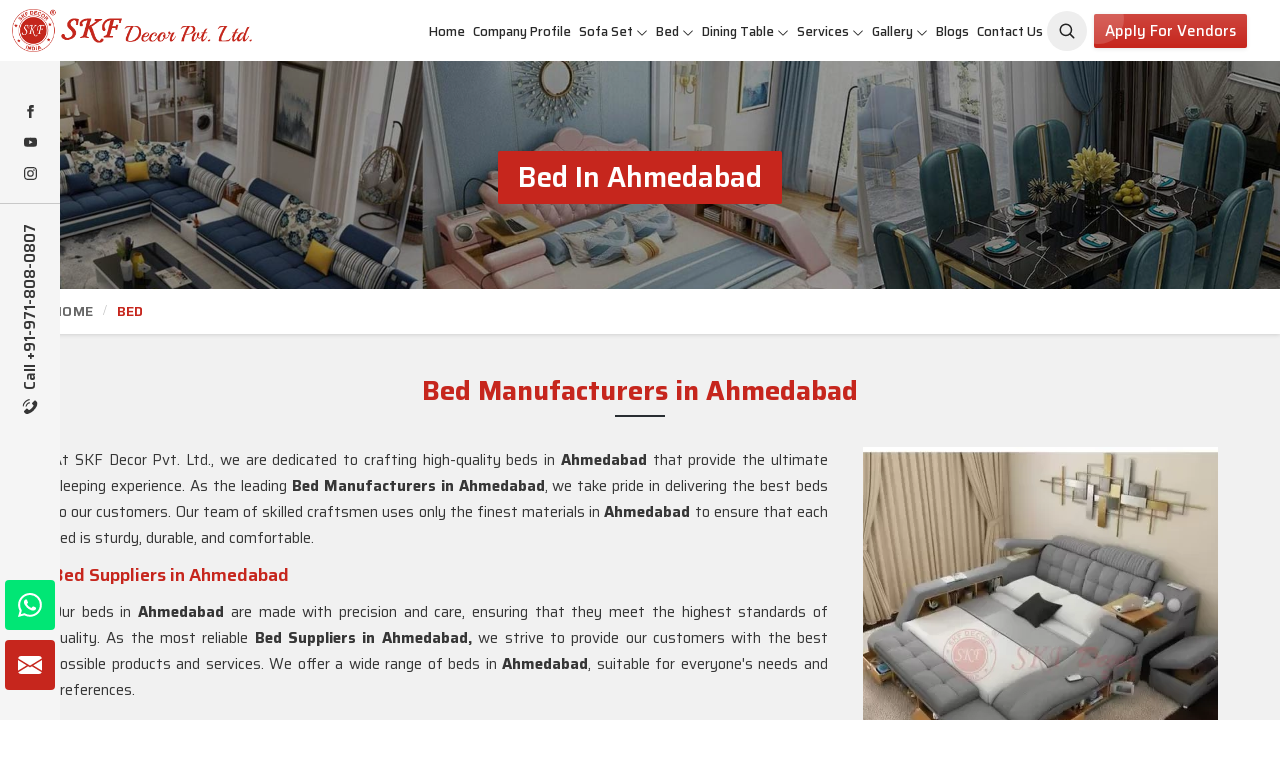

--- FILE ---
content_type: text/html; charset=UTF-8
request_url: https://www.skfdecor.com/ahmedabad/bed.htm
body_size: 19691
content:
<!DOCTYPE html>
<html lang="en">
<head>
    <meta charset="utf-8">
    <meta http-equiv="X-UA-Compatible" content="IE=edge">
    
<title>Bed Manufacturers in Ahmedabad, Bed Wholesale, Suppliers in Ahmedabad</title>

<meta name="description" content="Bed Manufacturers in Ahmedabad - SKF Decor Pvt. Ltd. best quality Bed wholesale suppliers, Get best Bed in Ahmedabad. Timely Delivery, Best Price." >

<meta name="keywords" content="Bed Manufacturers in Ahmedabad, Bed Wholesale Suppliers in Ahmedabad, Bed in Ahmedabad" >

<meta name="State" content="Delhi">

<meta name="City" content="New Delhi">

<meta name="address" content="F - 343, Old MB Road, Lado Sarai, New Delhi, Delhi 110030">

<meta name="copyright" content="Copyright 2026 SKF Decor Pvt. Ltd. - Bed Manufacturers in Ahmedabad, Bed Wholesale, Suppliers in Ahmedabad">

<meta name="distribution" content="global">

<meta name="language" content="english">

<meta name="rating" content="general">

<meta name="subject" content="Bed Manufacturers in Ahmedabad, Bed Wholesale, Suppliers in Ahmedabad">

<meta name="robots" content="ALL">

<meta name="revisit-after" content="2 days">

<meta name="generator" content="https://www.skfdecor.com">

<meta name="author" content="SKF Decor Pvt. Ltd.">

<meta name="og:type" content="article">

<meta name="og:title" content="Bed Manufacturers in Ahmedabad, Bed Wholesale, Suppliers in Ahmedabad">


    <meta name="og:image" content="https://www.skfdecor.com/uploaded-files/category/images/thumbs/Bed-thumbs-355X355.webp">


<meta name="og:site_name" content="SKF Decor Pvt. Ltd.">

<meta name="og:description" content="Bed Manufacturers in Ahmedabad - SKF Decor Pvt. Ltd. best quality Bed wholesale suppliers, Get best Bed in Ahmedabad. Timely Delivery, Best Price.">

<meta name="twitter:card" content="summary">

<meta name="twitter:desc" content="Bed Manufacturers in Ahmedabad - SKF Decor Pvt. Ltd. best quality Bed wholesale suppliers, Get best Bed in Ahmedabad. Timely Delivery, Best Price.">

<meta name="twitter:title" content="Bed Manufacturers in Ahmedabad, Bed Wholesale, Suppliers in Ahmedabad">

<meta name="abstract" content="Bed Manufacturers in Ahmedabad, Bed Wholesale, Suppliers in Ahmedabad">

<meta name="Classification" content="Bed Manufacturers in Ahmedabad - SKF Decor Pvt. Ltd. best quality Bed wholesale suppliers, Get best Bed in Ahmedabad. Timely Delivery, Best Price.">

<meta name="dc.source" content="https://www.skfdecor.com">

<meta name="dc.title" content="Bed Manufacturers in Ahmedabad, Bed Wholesale, Suppliers in Ahmedabad">

<meta name="dc.keywords" content="Bed Manufacturers in Ahmedabad, Bed Wholesale Suppliers in Ahmedabad, Bed in Ahmedabad">

<meta name="dc.subject" content="Bed Manufacturers in Ahmedabad, Bed Wholesale, Suppliers in Ahmedabad">

<meta name="dc.description" content="Bed Manufacturers in Ahmedabad - SKF Decor Pvt. Ltd. best quality Bed wholesale suppliers, Get best Bed in Ahmedabad. Timely Delivery, Best Price.">

<link rel="canonical" href="https://www.skfdecor.com/ahmedabad/bed.htm">

<link rel="publisher" href="https://www.skfdecor.com">

<meta name="viewport" content="width=device-width, initial-scale=1">

<link rel="icon" href="https://www.skfdecor.com/designer/images/favicon.png">





<link rel="preload" href="https://cdnjs.cloudflare.com/ajax/libs/bootstrap/5.2.3/css/bootstrap.min.css" as="style"

    onload="this.onload=null;this.rel='stylesheet'">

<noscript>

    <link rel="stylesheet" href="https://cdnjs.cloudflare.com/ajax/libs/bootstrap/5.2.3/css/bootstrap.min.css">

</noscript>

<link rel="preload" href="https://cdnjs.cloudflare.com/ajax/libs/animate.css/3.1.1/animate.min.css" as="style"

    onload="this.onload=null;this.rel='stylesheet'">

<noscript>

    <link rel="stylesheet" href="https://cdnjs.cloudflare.com/ajax/libs/animate.css/3.1.1/animate.min.css">

</noscript>

<link rel="preload" href="https://cdnjs.cloudflare.com/ajax/libs/Swiper/10.3.1/swiper-bundle.min.css" as="style"

    onload="this.onload=null;this.rel='stylesheet'">

<noscript>

    <link rel="stylesheet" href="https://cdnjs.cloudflare.com/ajax/libs/Swiper/10.3.1/swiper-bundle.min.css">

</noscript>

<link rel="preload" href="https://cdnjs.cloudflare.com/ajax/libs/fancybox/3.1.20/jquery.fancybox.min.css" as="style"

    onload="this.onload=null;this.rel='stylesheet'">

<noscript>

    <link rel="stylesheet" href="https://cdnjs.cloudflare.com/ajax/libs/fancybox/3.1.20/jquery.fancybox.min.css">

</noscript>

<!-- <link rel="preload" href="https://cdnjs.cloudflare.com/ajax/libs/intl-tel-input/17.0.13/css/intlTelInput.css" as="style"

    onload="this.onload=null;this.rel='stylesheet'">

<noscript>

    <link rel="stylesheet" href="https://cdnjs.cloudflare.com/ajax/libs/intl-tel-input/17.0.13/css/intlTelInput.css">

</noscript> -->

<link href="https://www.skfdecor.com/designer/css/themeV-112.css" rel="stylesheet">

<link href="https://www.skfdecor.com/designer/css/responsive2.css" rel="stylesheet">

<script src="https://cdnjs.cloudflare.com/ajax/libs/jquery/3.6.0/jquery.min.js"></script>

<!-- <script src="https://unpkg.com/default-passive-events"></script> -->



<script>

	  window.addEventListener('load', function() {
  // Detect if device is mobile
  const isMobile = /Mobi|Android|iPhone|iPad|iPod/i.test(navigator.userAgent);
  
  // Delay time based on device type
  const delay = isMobile ? 10000 : 5000; // 10s mobile, 5s desktop

  setTimeout(() => {
    const script = document.createElement('script');
    script.src = "https://www.google.com/recaptcha/api.js";
    script.async = true;
    script.defer = true;
    document.body.appendChild(script);
  }, delay);
});
</script>

<script src="https://www.googletagmanager.com/gtag/js?id=G-FLJRN8WX71"></script>

<script>  window.dataLayer = window.dataLayer || [];  function gtag(){dataLayer.push(arguments);}  gtag('js', new Date());  gtag('config', 'G-FLJRN8WX71');</script>

<meta name="google-site-verification" content="tSsa31j66vjA9oIiVGItsYRvrfTcPWDdh3TVt46mVF4">

<script type="application/ld+json">
{
  "@context": "https://schema.org/", 
  "@type": "Product", 
  "name": "SKF Decor Pvt. Ltd. is a leading Best Furniture Manufacturers in Delh",
  "image": "https://www.skfdecor.com/uploaded-files/category/images/thumbs/Sofa-Set-thumbs-499X499.jpg",
  "description": "Furniture Manufacturers in Delhi - SKF Decor Pvt. Ltd. is a leading Best Furniture Manufacturers in Delhi, Royal Sofa Set, Wooden Sofa Set Wholesale Suppliers in India at best rates.",
  "brand": {
    "@type": "Brand",
    "name": "SKF Decor Pvt. Ltd."
  },
  "sku": "10000",
  "aggregateRating": {
    "@type": "AggregateRating",
    "ratingValue": "4.8",
    "bestRating": "5",
    "worstRating": "1",
    "ratingCount": "318"
  }
}
</script>
    <link rel="stylesheet" href="https://www.skfdecor.com/designer/css/magic-zoom.css">
    <link href="https://www.skfdecor.com/designer/css/swiper.min.css" rel="stylesheet" type="text/css">
</head>
<body>
    
<div class="progress-wrap cursor-pointer">

    <svg class="progress-circle svg-content" width="100%" height="100%" viewBox="-1 -1 102 102">

        <path d="M50,1 a49,49 0 0,1 0,98 a49,49 0 0,1 0,-98" />

    </svg>

</div>

<div class="int_infosidebar">

    <div class="siderbar_social">

        <ul>

            
            <li>

                <a href="https://www.facebook.com/SKF-DECOR-636396540148788" target="_blank" title="Facebook"><svg
                        xmlns="http://www.w3.org/2000/svg" width="16" height="16" fill="currentColor"
                        viewBox="0 0 24 24">

                        <path
                            d="M9 8h-3v4h3v12h5v-12h3.642l.358-4h-4v-1.667c0-.955.192-1.333 1.115-1.333h2.885v-5h-3.808c-3.596 0-5.192 1.583-5.192 4.615v3.385z">

                        </path>

                    </svg></a>

            </li>

            
            <li>

                <a href="https://www.youtube.com/channel/UCcIVW1yFZD7nJ9xFl5pDGWg" target="_blank" title="Youtube">

                    <svg xmlns="http://www.w3.org/2000/svg" width="16" height="16" fill="currentColor"
                        class="bi bi-youtube" viewBox="0 0 16 16">

                        <path
                            d="M8.051 1.999h.089c.822.003 4.987.033 6.11.335a2.01 2.01 0 0 1 1.415 1.42c.101.38.172.883.22 1.402l.01.104.022.26.008.104c.065.914.073 1.77.074 1.957v.075c-.001.194-.01 1.108-.082 2.06l-.008.105-.009.104c-.05.572-.124 1.14-.235 1.558a2.007 2.007 0 0 1-1.415 1.42c-1.16.312-5.569.334-6.18.335h-.142c-.309 0-1.587-.006-2.927-.052l-.17-.006-.087-.004-.171-.007-.171-.007c-1.11-.049-2.167-.128-2.654-.26a2.007 2.007 0 0 1-1.415-1.419c-.111-.417-.185-.986-.235-1.558L.09 9.82l-.008-.104A31.4 31.4 0 0 1 0 7.68v-.123c.002-.215.01-.958.064-1.778l.007-.103.003-.052.008-.104.022-.26.01-.104c.048-.519.119-1.023.22-1.402a2.007 2.007 0 0 1 1.415-1.42c.487-.13 1.544-.21 2.654-.26l.17-.007.172-.006.086-.003.171-.007A99.788 99.788 0 0 1 7.858 2h.193zM6.4 5.209v4.818l4.157-2.408L6.4 5.209z" />

                    </svg></a>

            </li>

            
            <li>

                <a href="https://www.instagram.com/decorskf" target="_blank" title="Instagram"><svg
                        xmlns="http://www.w3.org/2000/svg" width="16" height="16" fill="currentColor"
                        class="bi bi-instagram" viewBox="0 0 16 16">

                        <path
                            d="M8 0C5.829 0 5.556.01 4.703.048 3.85.088 3.269.222 2.76.42a3.917 3.917 0 0 0-1.417.923A3.927 3.927 0 0 0 .42 2.76C.222 3.268.087 3.85.048 4.7.01 5.555 0 5.827 0 8.001c0 2.172.01 2.444.048 3.297.04.852.174 1.433.372 1.942.205.526.478.972.923 1.417.444.445.89.719 1.416.923.51.198 1.09.333 1.942.372C5.555 15.99 5.827 16 8 16s2.444-.01 3.298-.048c.851-.04 1.434-.174 1.943-.372a3.916 3.916 0 0 0 1.416-.923c.445-.445.718-.891.923-1.417.197-.509.332-1.09.372-1.942C15.99 10.445 16 10.173 16 8s-.01-2.445-.048-3.299c-.04-.851-.175-1.433-.372-1.941a3.926 3.926 0 0 0-.923-1.417A3.911 3.911 0 0 0 13.24.42c-.51-.198-1.092-.333-1.943-.372C10.443.01 10.172 0 7.998 0h.003zm-.717 1.442h.718c2.136 0 2.389.007 3.232.046.78.035 1.204.166 1.486.275.373.145.64.319.92.599.28.28.453.546.598.92.11.281.24.705.275 1.485.039.843.047 1.096.047 3.231s-.008 2.389-.047 3.232c-.035.78-.166 1.203-.275 1.485a2.47 2.47 0 0 1-.599.919c-.28.28-.546.453-.92.598-.28.11-.704.24-1.485.276-.843.038-1.096.047-3.232.047s-2.39-.009-3.233-.047c-.78-.036-1.203-.166-1.485-.276a2.478 2.478 0 0 1-.92-.598 2.48 2.48 0 0 1-.6-.92c-.109-.281-.24-.705-.275-1.485-.038-.843-.046-1.096-.046-3.233 0-2.136.008-2.388.046-3.231.036-.78.166-1.204.276-1.486.145-.373.319-.64.599-.92.28-.28.546-.453.92-.598.282-.11.705-.24 1.485-.276.738-.034 1.024-.044 2.515-.045v.002zm4.988 1.328a.96.96 0 1 0 0 1.92.96.96 0 0 0 0-1.92zm-4.27 1.122a4.109 4.109 0 1 0 0 8.217 4.109 4.109 0 0 0 0-8.217zm0 1.441a2.667 2.667 0 1 1 0 5.334 2.667 2.667 0 0 1 0-5.334z" />

                    </svg></a>

            </li>

            
        </ul>

    </div>

    <div class="siderbar_contact">

        <a href="tel:+91-971-808-0807" title="Call Us">

            <svg xmlns="http://www.w3.org/2000/svg" viewBox="0 0 480.56 480.56" width="18px" height="18px">

                <g>

                    <g>

                        <g>

                            <path
                                d="M365.354,317.9c-15.7-15.5-35.3-15.5-50.9,0c-11.9,11.8-23.8,23.6-35.5,35.6c-3.2,3.3-5.9,4-9.8,1.8    c-7.7-4.2-15.9-7.6-23.3-12.2c-34.5-21.7-63.4-49.6-89-81c-12.7-15.6-24-32.3-31.9-51.1c-1.6-3.8-1.3-6.3,1.8-9.4    c11.9-11.5,23.5-23.3,35.2-35.1c16.3-16.4,16.3-35.6-0.1-52.1c-9.3-9.4-18.6-18.6-27.9-28c-9.6-9.6-19.1-19.3-28.8-28.8    c-15.7-15.3-35.3-15.3-50.9,0.1c-12,11.8-23.5,23.9-35.7,35.5c-11.3,10.7-17,23.8-18.2,39.1c-1.9,24.9,4.2,48.4,12.8,71.3    c17.6,47.4,44.4,89.5,76.9,128.1c43.9,52.2,96.3,93.5,157.6,123.3c27.6,13.4,56.2,23.7,87.3,25.4c21.4,1.2,40-4.2,54.9-20.9    c10.2-11.4,21.7-21.8,32.5-32.7c16-16.2,16.1-35.8,0.2-51.8C403.554,355.9,384.454,336.9,365.354,317.9z"
                                data-original="#000000" class="active-path" data-old_color="#000000"
                                fill="currentColor"></path>

                            <path
                                d="M346.254,238.2l36.9-6.3c-5.8-33.9-21.8-64.6-46.1-89c-25.7-25.7-58.2-41.9-94-46.9l-5.2,37.1    c27.7,3.9,52.9,16.4,72.8,36.3C329.454,188.2,341.754,212,346.254,238.2z"
                                data-original="#000000" class="active-path" data-old_color="#000000"
                                fill="currentColor"></path>

                            <path
                                d="M403.954,77.8c-42.6-42.6-96.5-69.5-156-77.8l-5.2,37.1c51.4,7.2,98,30.5,134.8,67.2c34.9,34.9,57.8,79,66.1,127.5    l36.9-6.3C470.854,169.3,444.354,118.3,403.954,77.8z"
                                data-original="#000000" class="active-path" data-old_color="#000000"
                                fill="currentColor"></path>

                        </g>

                    </g>

                </g>

            </svg>

            Call +91-971-808-0807</a>

    </div>

</div>

<div class="header">
    <div class="d-block px-2 d-lg-none bg-light bg-secondary py-2">
        <div class="m-0 p-0 d-flex align-items-center justify-content-between ">
            <div class="search-toggle">

                <button class="search-toggle-btn" title="Aradhyacreations">

                    <svg width="19" height="19" viewBox="0 0 24 24" fill="none" xmlns="http://www.w3.org/2000/svg">

                        <path
                            d="M15.7955 15.8111L21 21M18 10.5C18 14.6421 14.6421 18 10.5 18C6.35786 18 3 14.6421 3 10.5C3 6.35786 6.35786 3 10.5 3C14.6421 3 18 6.35786 18 10.5Z"
                            stroke="currentColor" stroke-width="2" stroke-linecap="round" stroke-linejoin="round">
                        </path>

                    </svg>

                </button>

                <form method="GET" class="headerSearch w-100 start-0 end-0 ms-1"
                    style="top:60px;display: none;z-index:999;" action="https://www.skfdecor.com/searchs.htm">

                    <input type="text" name="keyword" id="categorySearch2" placeholder="Search here..."
                        autocomplete="off" class="form-control">

                    <button title="Aradhyacreations">

                        <svg width="18" height="18" viewBox="0 0 24 24" fill="none" xmlns="http://www.w3.org/2000/svg">

                            <path
                                d="M15.7955 15.8111L21 21M18 10.5C18 14.6421 14.6421 18 10.5 18C6.35786 18 3 14.6421 3 10.5C3 6.35786 6.35786 3 10.5 3C14.6421 3 18 6.35786 18 10.5Z"
                                stroke="currentColor" stroke-width="2" stroke-linecap="round" stroke-linejoin="round">
                            </path>

                        </svg>

                    </button>

                    <div id="categoryResults2" style="display: none;"></div>

                </form>

            </div>
            <div class="d-flex align-items-center justify-content-end">
                <div class="last-menubar"><a href="#distributorship" class="moreBtn py-2" title="Apply for Vendors"
                        data-bs-toggle="modal">Apply for Vendors</a></div>



                <div class="last-menubar" style="width:165px">

                    <!-- <div id="google_translate_element"></div> -->
                </div>
            </div>
        </div>
    </div>
    <div class="container-fluid">

        <div class="row align-items-center">

            <div class="col-xxl-2 col-xl-2 col-lg-2 col-md-3 col-sm-3 col-7">

                <div class="int_logo">

                    <a href="https://www.skfdecor.com" title="SKF Decor Pvt. Ltd."><img
                            src="https://www.skfdecor.com/designer/images/logo.png" alt="SKF Decor Pvt. Ltd."
                            title="SKF Decor Pvt. Ltd."></a>

                </div>

            </div>

            <div class="col-xxl-10 col-xl-10 col-lg-10 col-md-9 col-sm-9 col-5">

                <div class="navigation d-flex align-items-center justify-content-end">

                    <div class="navbar">

                        <button id="menubar" title="menubar">

                            <span></span>

                            <span></span>

                            <span></span>

                            <span></span>

                        </button>

                    </div>

                    <div class="menu main_header">

                        <ul class="nav pe-md-3">

                            <li class=''><a href="https://www.skfdecor.com" title="Home">Home</a></li>

                            <li class=''><a href="https://www.skfdecor.com/about-us.htm" title="Company Profile">Company
                                    Profile</a></li>

                            
                            <li class="cs-submenu">

                                
                                <a href="https://www.skfdecor.com/ahmedabad/sofa-set.htm"
                                    title="Sofa Set">Sofa Set</a>

                                
                                <ul class="cs-dropdown mg">

                                    
                                    <li><a href="https://www.skfdecor.com/ahmedabad/living-room-sofa-set.htm"
                                            title="Living Room Sofa Set">Living Room Sofa Set</a>
                                    </li>

                                    
                                    <li><a href="https://www.skfdecor.com/ahmedabad/modern-sofa-set.htm"
                                            title="Modern Sofa Set">Modern Sofa Set</a>
                                    </li>

                                    
                                    <li><a href="https://www.skfdecor.com/ahmedabad/luxury-sofa-set.htm"
                                            title="Luxury Sofa Set">Luxury Sofa Set</a>
                                    </li>

                                    
                                    <li><a href="https://www.skfdecor.com/ahmedabad/royal-sofa-set.htm"
                                            title="Royal Sofa Set">Royal Sofa Set</a>
                                    </li>

                                    
                                    <li><a href="https://www.skfdecor.com/ahmedabad/wooden-sofa-set.htm"
                                            title="Wooden Sofa Set">Wooden Sofa Set</a>
                                    </li>

                                    
                                    <li><a href="https://www.skfdecor.com/ahmedabad/fabric-sofa.htm"
                                            title="Fabric Sofa">Fabric Sofa</a>
                                    </li>

                                    
                                    <li><a href="https://www.skfdecor.com/ahmedabad/u-shaped-sofa-set.htm"
                                            title="U Shaped Sofa Set">U Shaped Sofa Set</a>
                                    </li>

                                    
                                    <li><a href="https://www.skfdecor.com/ahmedabad/designer-sofa-set.htm"
                                            title="Designer Sofa Set">Designer Sofa Set</a>
                                    </li>

                                    
                                    <li><a href="https://www.skfdecor.com/ahmedabad/leather-sofa-set.htm"
                                            title="Leather Sofa Set">Leather Sofa Set</a>
                                    </li>

                                    
                                    <li><a href="https://www.skfdecor.com/ahmedabad/l-shape-sofa-set.htm"
                                            title="L Shape Sofa Set">L Shape Sofa Set</a>
                                    </li>

                                    
                                    <li><a href="https://www.skfdecor.com/ahmedabad/wooden-carved-sofa-set.htm"
                                            title="Wooden Carved Sofa Set">Wooden Carved Sofa Set</a>
                                    </li>

                                    
                                    <li><a href="https://www.skfdecor.com/ahmedabad/1-3-5-seater-sofas.htm"
                                            title="1/3/5 Seater Sofas">1/3/5 Seater Sofas</a>
                                    </li>

                                    
                                    <li><a href="https://www.skfdecor.com/ahmedabad/sectional-sofas.htm"
                                            title="Sectional Sofas">Sectional Sofas</a>
                                    </li>

                                    
                                    <li><a href="https://www.skfdecor.com/ahmedabad/corner-sofa.htm"
                                            title="Corner Sofa">Corner Sofa</a>
                                    </li>

                                    
                                    <li><a href="https://www.skfdecor.com/ahmedabad/sofa-couch.htm"
                                            title="Sofa Couch">Sofa Couch</a>
                                    </li>

                                    
                                    <li><a href="https://www.skfdecor.com/ahmedabad/sofa-bed.htm"
                                            title="Sofa Bed">Sofa Bed</a>
                                    </li>

                                    
                                    <li><a href="https://www.skfdecor.com/ahmedabad/antique-sofa-set.htm"
                                            title="Antique Sofa Set">Antique Sofa Set</a>
                                    </li>

                                    
                                </ul>

                            </li>

                            
                            <li class="cs-submenu">

                                
                                <a href="https://www.skfdecor.com/ahmedabad/bed.htm"
                                    title="Bed">Bed</a>

                                
                                <ul class="cs-dropdown mg">

                                    
                                    <li><a href="https://www.skfdecor.com/ahmedabad/queen-size-bed.htm"
                                            title="Queen Size Bed">Queen Size Bed</a>
                                    </li>

                                    
                                    <li><a href="https://www.skfdecor.com/ahmedabad/smart-bed.htm"
                                            title="Smart Bed">Smart Bed</a>
                                    </li>

                                    
                                    <li><a href="https://www.skfdecor.com/ahmedabad/multifunctional-bed.htm"
                                            title="Multifunctional Bed">Multifunctional Bed</a>
                                    </li>

                                    
                                    <li><a href="https://www.skfdecor.com/ahmedabad/luxury-bed.htm"
                                            title="Luxury Bed">Luxury Bed</a>
                                    </li>

                                    
                                    <li><a href="https://www.skfdecor.com/ahmedabad/carved-bed.htm"
                                            title="Carved Bed">Carved Bed</a>
                                    </li>

                                    
                                    <li><a href="https://www.skfdecor.com/ahmedabad/king-size-bed.htm"
                                            title="King Size Bed">King Size Bed</a>
                                    </li>

                                    
                                    <li><a href="https://www.skfdecor.com/ahmedabad/modern-bed.htm"
                                            title="Modern Bed">Modern Bed</a>
                                    </li>

                                    
                                    <li><a href="https://www.skfdecor.com/ahmedabad/bedroom-furniture.htm"
                                            title="Bedroom Furniture">Bedroom Furniture</a>
                                    </li>

                                    
                                    <li><a href="https://www.skfdecor.com/ahmedabad/trundle-bed.htm"
                                            title="Trundle Bed">Trundle Bed</a>
                                    </li>

                                    
                                    <li><a href="https://www.skfdecor.com/ahmedabad/wooden-bed.htm"
                                            title="Wooden Bed">Wooden Bed</a>
                                    </li>

                                    
                                    <li><a href="https://www.skfdecor.com/ahmedabad/loft-bed.htm"
                                            title="Loft Bed">Loft Bed</a>
                                    </li>

                                    
                                    <li><a href="https://www.skfdecor.com/ahmedabad/double-bed.htm"
                                            title="Double Bed">Double Bed</a>
                                    </li>

                                    
                                    <li><a href="https://www.skfdecor.com/ahmedabad/childrens-beds.htm"
                                            title="Childrens Beds">Childrens Beds</a>
                                    </li>

                                    
                                    <li><a href="https://www.skfdecor.com/ahmedabad/bedroom-wardrobe.htm"
                                            title="Bedroom Wardrobe">Bedroom Wardrobe</a>
                                    </li>

                                    
                                    <li><a href="https://www.skfdecor.com/ahmedabad/royal-bed.htm"
                                            title="Royal Bed">Royal Bed</a>
                                    </li>

                                    
                                </ul>

                            </li>

                            
                            <li class="cs-submenu">

                                
                                <a href="https://www.skfdecor.com/ahmedabad/dining-table.htm"
                                    title="Dining Table">Dining Table</a>

                                
                                <ul class="cs-dropdown mg">

                                    
                                    <li><a href="https://www.skfdecor.com/ahmedabad/dining-room-table.htm"
                                            title="Dining Room Table">Dining Room Table</a>
                                    </li>

                                    
                                    <li><a href="https://www.skfdecor.com/ahmedabad/dining-table-set.htm"
                                            title="Dining Table Set">Dining Table Set</a>
                                    </li>

                                    
                                    <li><a href="https://www.skfdecor.com/ahmedabad/round-dining-table.htm"
                                            title="Round Dining Table">Round Dining Table</a>
                                    </li>

                                    
                                    <li><a href="https://www.skfdecor.com/ahmedabad/antique-dining-table.htm"
                                            title="Antique Dining Table">Antique Dining Table</a>
                                    </li>

                                    
                                    <li><a href="https://www.skfdecor.com/ahmedabad/square-dining-table.htm"
                                            title="Square Dining Table">Square Dining Table</a>
                                    </li>

                                    
                                    <li><a href="https://www.skfdecor.com/ahmedabad/marble-dining-table.htm"
                                            title="Marble Dining Table">Marble Dining Table</a>
                                    </li>

                                    
                                    <li><a href="https://www.skfdecor.com/ahmedabad/carved-dining-table.htm"
                                            title="Carved Dining Table">Carved Dining Table</a>
                                    </li>

                                    
                                    <li><a href="https://www.skfdecor.com/ahmedabad/oval-dining-table.htm"
                                            title="Oval Dining Table">Oval Dining Table</a>
                                    </li>

                                    
                                    <li><a href="https://www.skfdecor.com/ahmedabad/granite-dining-table.htm"
                                            title="Granite Dining Table">Granite Dining Table</a>
                                    </li>

                                    
                                    <li><a href="https://www.skfdecor.com/ahmedabad/folding-dining-table-set.htm"
                                            title="Folding Dining Table Set">Folding Dining Table Set</a>
                                    </li>

                                    
                                    <li><a href="https://www.skfdecor.com/ahmedabad/acrylic-dining-table.htm"
                                            title="Acrylic Dining Table">Acrylic Dining Table</a>
                                    </li>

                                    
                                    <li><a href="https://www.skfdecor.com/ahmedabad/royal-dining-set.htm"
                                            title="Royal Dining Set">Royal Dining Set</a>
                                    </li>

                                    
                                    <li><a href="https://www.skfdecor.com/ahmedabad/glass-dining-table.htm"
                                            title="Glass Dining Table">Glass Dining Table</a>
                                    </li>

                                    
                                    <li><a href="https://www.skfdecor.com/ahmedabad/wooden-dining-table.htm"
                                            title="Wooden Dining Table">Wooden Dining Table</a>
                                    </li>

                                    
                                    <li><a href="https://www.skfdecor.com/ahmedabad/luxury-dining-set.htm"
                                            title="Luxury Dining Set">Luxury Dining Set</a>
                                    </li>

                                    
                                    <li><a href="https://www.skfdecor.com/ahmedabad/solid-wood-dining-set.htm"
                                            title="Solid Wood Dining Set">Solid Wood Dining Set</a>
                                    </li>

                                    
                                    <li><a href="https://www.skfdecor.com/ahmedabad/marble-dining-sets.htm"
                                            title="Marble Dining Sets">Marble Dining Sets</a>
                                    </li>

                                    
                                    <li><a href="https://www.skfdecor.com/ahmedabad/modern-dining-set.htm"
                                            title="Modern Dining Set">Modern Dining Set</a>
                                    </li>

                                    
                                    <li><a href="https://www.skfdecor.com/ahmedabad/epoxy-dining-table.htm"
                                            title="Epoxy Dining Table">Epoxy Dining Table</a>
                                    </li>

                                    
                                </ul>

                            </li>

                            
                            <li class="cs-submenu">

                                
                                <a href="https://www.skfdecor.com/ahmedabad/services.htm"
                                    title="Services">Services</a>

                                
                                <ul class="cs-dropdown mg">

                                    
                                    <li><a href="https://www.skfdecor.com/ahmedabad/interior-designer.htm"
                                            title="Interior Designer">Interior Designer</a>
                                    </li>

                                    
                                    <li><a href="https://www.skfdecor.com/ahmedabad/office-interior-designer.htm"
                                            title="Office Interior Designer">Office Interior Designer</a>
                                    </li>

                                    
                                    <li><a href="https://www.skfdecor.com/ahmedabad/commercial-interior-designer.htm"
                                            title="Commercial Interior Designer">Commercial Interior Designer</a>
                                    </li>

                                    
                                    <li><a href="https://www.skfdecor.com/ahmedabad/apartment-interior-designer.htm"
                                            title="Apartment Interior Designer">Apartment Interior Designer</a>
                                    </li>

                                    
                                    <li><a href="https://www.skfdecor.com/ahmedabad/villa-interior-designer.htm"
                                            title="Villa Interior Designer">Villa Interior Designer</a>
                                    </li>

                                    
                                    <li><a href="https://www.skfdecor.com/ahmedabad/bedroom-interior-designer.htm"
                                            title="Bedroom Interior Designer">Bedroom Interior Designer</a>
                                    </li>

                                    
                                    <li><a href="https://www.skfdecor.com/ahmedabad/living-room-interior-designer.htm"
                                            title="Living Room Interior Designer">Living Room Interior Designer</a>
                                    </li>

                                    
                                    <li><a href="https://www.skfdecor.com/ahmedabad/home-interior-designer.htm"
                                            title="Home Interior Designer">Home Interior Designer</a>
                                    </li>

                                    
                                    <li><a href="https://www.skfdecor.com/ahmedabad/modular-kitchen.htm"
                                            title="Modular Kitchen">Modular Kitchen</a>
                                    </li>

                                    
                                    <li><a href="https://www.skfdecor.com/ahmedabad/school-interior-designing.htm"
                                            title="School Interior Designing">School Interior Designing</a>
                                    </li>

                                    
                                    <li><a href="https://www.skfdecor.com/ahmedabad/jewellery-shop-interior-designing.htm"
                                            title="Jewellery Shop Interior Designing">Jewellery Shop Interior Designing</a>
                                    </li>

                                    
                                    <li><a href="https://www.skfdecor.com/ahmedabad/salon-interior-designing.htm"
                                            title="Salon Interior Designing">Salon Interior Designing</a>
                                    </li>

                                    
                                    <li><a href="https://www.skfdecor.com/ahmedabad/optical-showroom-designing.htm"
                                            title="Optical Showroom Designing">Optical Showroom Designing</a>
                                    </li>

                                    
                                    <li><a href="https://www.skfdecor.com/ahmedabad/cafe-interior-designing.htm"
                                            title="Cafe Interior Designing">Cafe Interior Designing</a>
                                    </li>

                                    
                                    <li><a href="https://www.skfdecor.com/ahmedabad/showroom-interior-designing.htm"
                                            title="Showroom Interior Designing">Showroom Interior Designing</a>
                                    </li>

                                    
                                    <li><a href="https://www.skfdecor.com/ahmedabad/play-school-interior-designing.htm"
                                            title="Play School Interior Designing">Play School Interior Designing</a>
                                    </li>

                                    
                                    <li><a href="https://www.skfdecor.com/ahmedabad/home-interior-designing-services.htm"
                                            title="Home Interior Designing Services">Home Interior Designing Services</a>
                                    </li>

                                    
                                    <li><a href="https://www.skfdecor.com/ahmedabad/commercial-interior-designing.htm"
                                            title="Commercial Interior Designing">Commercial Interior Designing</a>
                                    </li>

                                    
                                    <li><a href="https://www.skfdecor.com/ahmedabad/office-interior-designing.htm"
                                            title="Office Interior Designing">Office Interior Designing</a>
                                    </li>

                                    
                                </ul>

                            </li>

                            


                            <li class="cs-submenu ">

                                <a href="javascript:void(0);" title="Gallery">Gallery</a>

                                <ul class="cs-dropdown">

                                    <li><a href="https://www.skfdecor.com/photo-gallery.htm" title="Photo Gallery">Photo
                                            Gallery</a></li>

                                    <li><a href="https://www.skfdecor.com/video-gallery.htm" title="Video Gallery">Video
                                            Gallery</a></li>

                                </ul>

                            </li>

                            <li class=''><a href="https://www.skfdecor.com/blog.htm" title="Blogs">Blogs</a></li>

                            <li class=''><a href="https://www.skfdecor.com/contact-us.htm" title="Contact Us">Contact
                                    Us</a></li>

                            <li class="search-toggle mobile_hide">

                                <button class="search-toggle-btn" title="Aradhyacreations">

                                    <svg width="19" height="19" viewBox="0 0 24 24" fill="none"
                                        xmlns="http://www.w3.org/2000/svg">

                                        <path
                                            d="M15.7955 15.8111L21 21M18 10.5C18 14.6421 14.6421 18 10.5 18C6.35786 18 3 14.6421 3 10.5C3 6.35786 6.35786 3 10.5 3C14.6421 3 18 6.35786 18 10.5Z"
                                            stroke="currentColor" stroke-width="2" stroke-linecap="round"
                                            stroke-linejoin="round"></path>

                                    </svg>

                                </button>

                                <form method="GET" class="headerSearch" style="display: none;"
                                    action="https://www.skfdecor.com/searchs.htm">

                                    <input type="text" name="keyword" id="categorySearch" placeholder="Search here..."
                                        autocomplete="off" class="form-control">

                                    <button title="Aradhyacreations">

                                        <svg width="18" height="18" viewBox="0 0 24 24" fill="none"
                                            xmlns="http://www.w3.org/2000/svg">

                                            <path
                                                d="M15.7955 15.8111L21 21M18 10.5C18 14.6421 14.6421 18 10.5 18C6.35786 18 3 14.6421 3 10.5C3 6.35786 6.35786 3 10.5 3C14.6421 3 18 6.35786 18 10.5Z"
                                                stroke="currentColor" stroke-width="2" stroke-linecap="round"
                                                stroke-linejoin="round"></path>

                                        </svg>

                                    </button>

                                    <div id="categoryResults" style="display: none;"></div>

                                </form>

                            </li>

                            <li class="last-menubar  mobile_hide"><a href="#distributorship" class="moreBtn"
                                    title="Apply for Vendors" data-bs-toggle="modal">Apply for Vendors</a></li>



                            <!-- <li class="last-menubar  mobile_hide">
                                <div id="google_translate_element"></div>
                            </li> -->
                        </ul>

                    </div>
                    <div class="last-menubar  mobile_hide1">
                        <div id="google_translate_element"></div>
                    </div>

                </div>

            </div>

        </div>

    </div>

</div>            <section class="heading_banner"
            style="background-image: url(https://www.skfdecor.com/designer/images/category-banner.jpg)">
                        <div class="container">
                <div class="row">
                    <div class="col-xxl-12 col-xl-12 col-lg-12 col-md-12 col-sm-12 col-12 text-center">
                        <h1 class="cat_title">Bed in Ahmedabad</h1>
                        <div class="clearfix"></div>
                    </div>
                </div>
            </div>
        </section>
        <div class="inner_breadcrumb hidden_xs">
            <div class="container">
                <div class="row">
                    <div class="col-xxl-12 col-xl-12 col-lg-12 col-md-12 col-sm-12 col-12">
                        <ul class="breadcrumb">
                            <li><a href="https://www.skfdecor.com" title="Home">Home</a></li>
                                                                                                                <li class="active">Bed</li>
                        </ul>
                    </div>
                </div>
            </div>
        </div>
        <section class="category_page">
            <div class="container">
                <div class="row">
                    <div class="col-xxl-12 col-xl-12 col-lg-12 col-md-12 col-sm-12 col-12">
                                               <h2 class="title_2"><span>Bed Manufacturers in Ahmedabad</span> </h2>
                         
                        <div class="right_side">
                            <div class="wps_right">
                                <div class="row">
                                    <div class="col-lg-4 order-2">
                                        <div class="product_right_image1 w-100 mx-0 mb-3 text-center">
                                            <div class="detail_image mb-3">
                                                <a class="MagicZoom" title="Bed Manufacturers in Ahmedabad" href="https://www.skfdecor.com/uploaded-files/category/images/thumbs/Bed-thumbs-355X355.webp"
                                                    data-options="zoomWidth:450px; zoomHeight:450px">
                                                    <img class="img-responsive" src="https://www.skfdecor.com/uploaded-files/category/images/thumbs/Bed-thumbs-355X355.webp"
                                                        alt="Bed Manufacturers in Ahmedabad" title="Bed Manufacturers in Ahmedabad">
                                                </a>
                                            </div>
                                            <div class="d-flex justify-content-center">
                                                <a href="javascript:void(0);" data-bs-toggle="modal"
                                                    data-bs-target="#productID"
                                                    onclick="$('.catID').val('2');
                                        $('.catName').html('Bed');
                                        $('.catImg').attr('src','https://www.skfdecor.com/uploaded-files/category/images/thumbs/Bed-thumbs-355X355.webp');  $('.catImg').attr('alt','Bed Manufacturers in Ahmedabad'); $('.catImg').attr('title','Bed Manufacturers in Ahmedabad');"
                                                    title="Bed Manufacturers in Ahmedabad">
                                                    <span class="moreBtn" title="Get A Quote"><svg
                                                            xmlns="http://www.w3.org/2000/svg" width="16" height="16"
                                                            fill="currentColor" viewBox="0 0 16 16">
                                                            <path
                                                                d="M.05 3.555A2 2 0 0 1 2 2h12a2 2 0 0 1 1.95 1.555L8 8.414.05 3.555ZM0 4.697v7.104l5.803-3.558L0 4.697ZM6.761 8.83l-6.57 4.027A2 2 0 0 0 2 14h12a2 2 0 0 0 1.808-1.144l-6.57-4.027L8 9.586l-1.239-.757Zm3.436-.586L16 11.801V4.697l-5.803 3.546Z">
                                                            </path>
                                                        </svg> Get A Quote
                                                    </span>
                                                </a>
                                                <a class="whatapp_btn_cat mx-1"
                                                    href="https://wa.me/919718080807?text=http%3A%2F%2Fwww.skfdecor.com%2Fahmedabad%2Fbed.htm%0A++++++++++++++++++++++++++++++++++++++++++++I%27m+interested+in+this+product+and+I+have+a+few+questions.+Can+you+help%3F" target="_blank"
                                                    title="Whatsapp Now"><svg xmlns="http://www.w3.org/2000/svg"
                                                        width="16" height="16" fill="currentColor" viewBox="0 0 16 16">
                                                        <path
                                                            d="M13.601 2.326A7.854 7.854 0 0 0 7.994 0C3.627 0 .068 3.558.064 7.926c0 1.399.366 2.76 1.057 3.965L0 16l4.204-1.102a7.933 7.933 0 0 0 3.79.965h.004c4.368 0 7.926-3.558 7.93-7.93A7.898 7.898 0 0 0 13.6 2.326zM7.994 14.521a6.573 6.573 0 0 1-3.356-.92l-.24-.144-2.494.654.666-2.433-.156-.251a6.56 6.56 0 0 1-1.007-3.505c0-3.626 2.957-6.584 6.591-6.584a6.56 6.56 0 0 1 4.66 1.931 6.557 6.557 0 0 1 1.928 4.66c-.004 3.639-2.961 6.592-6.592 6.592zm3.615-4.934c-.197-.099-1.17-.578-1.353-.646-.182-.065-.315-.099-.445.099-.133.197-.513.646-.627.775-.114.133-.232.148-.43.05-.197-.1-.836-.308-1.592-.985-.59-.525-.985-1.175-1.103-1.372-.114-.198-.011-.304.088-.403.087-.088.197-.232.296-.346.1-.114.133-.198.198-.33.065-.134.034-.248-.015-.347-.05-.099-.445-1.076-.612-1.47-.16-.389-.323-.335-.445-.34-.114-.007-.247-.007-.38-.007a.729.729 0 0 0-.529.247c-.182.198-.691.677-.691 1.654 0 .977.71 1.916.81 2.049.098.133 1.394 2.132 3.383 2.992.47.205.84.326 1.129.418.475.152.904.129 1.246.08.38-.058 1.171-.48 1.338-.943.164-.464.164-.86.114-.943-.049-.084-.182-.133-.38-.232z">
                                                        </path>
                                                    </svg>
                                                </a>
                                            </div>
                                        </div>
                                    </div>
                                    <div class="col-lg-8 order-1">
                                                                                <p>At SKF Decor Pvt. Ltd., we are dedicated to crafting high-quality beds in <strong>Ahmedabad</strong> that provide the ultimate sleeping experience. As the leading <strong>Bed Manufacturers in</strong> <strong>Ahmedabad</strong>, we take pride in delivering the best beds to our customers. Our team of skilled craftsmen uses only the finest materials in <strong>Ahmedabad</strong> to ensure that each bed is sturdy, durable, and comfortable.</p>

<h3>Bed Suppliers in Ahmedabad</h3>

<p>Our beds in <strong>Ahmedabad</strong> are made with precision and care, ensuring that they meet the highest standards of quality. As the most reliable <strong>Bed Suppliers in Ahmedabad,</strong> we strive to provide our customers with the best possible products and services. We offer a wide range of beds in <strong>Ahmedabad</strong>, suitable for everyone's needs and preferences.</p>

<h3>Bed Wholesale Suppliers in Ahmedabad</h3>

<p>Our beds are designed in <strong>Ahmedabad </strong>to provide the perfect balance of comfort and support, ensuring you get a good night's sleep. As one of the most reputable <strong>Bed Wholesale Suppliers in</strong> <strong>Ahmedabad</strong>, we take pride in delivering our superior quality products to customers around the world. We ensure that our beds in <strong>Ahmedabad</strong> meet international quality standards and are packaged carefully to ensure they arrive in perfect condition.</p>
                                                                            </div>
                                </div>
                                <div class="clearfix"></div>
                                                            </div>
                <div class="container">
                <div class="you_may">
                    <span>All Category Range</span>
                    <div class="view_btn">
                        <button class="Grid active">
                            <svg xmlns="http://www.w3.org/2000/svg" width="16" height="16" fill="currentColor"
                                class="bi bi-grid-3x2-gap" viewBox="0 0 16 16">
                                <path
                                    d="M4 4v2H2V4h2zm1 7V9a1 1 0 0 0-1-1H2a1 1 0 0 0-1 1v2a1 1 0 0 0 1 1h2a1 1 0 0 0 1-1zm0-5V4a1 1 0 0 0-1-1H2a1 1 0 0 0-1 1v2a1 1 0 0 0 1 1h2a1 1 0 0 0 1-1zm5 5V9a1 1 0 0 0-1-1H7a1 1 0 0 0-1 1v2a1 1 0 0 0 1 1h2a1 1 0 0 0 1-1zm0-5V4a1 1 0 0 0-1-1H7a1 1 0 0 0-1 1v2a1 1 0 0 0 1 1h2a1 1 0 0 0 1-1zM9 4v2H7V4h2zm5 0h-2v2h2V4zM4 9v2H2V9h2zm5 0v2H7V9h2zm5 0v2h-2V9h2zm-3-5a1 1 0 0 1 1-1h2a1 1 0 0 1 1 1v2a1 1 0 0 1-1 1h-2a1 1 0 0 1-1-1V4zm1 4a1 1 0 0 0-1 1v2a1 1 0 0 0 1 1h2a1 1 0 0 0 1-1V9a1 1 0 0 0-1-1h-2z" />
                            </svg>
                            Grid View
                        </button>
                        <button class="list">
                            <svg xmlns="http://www.w3.org/2000/svg" width="16" height="16" fill="currentColor"
                                class="bi bi-list-task" viewBox="0 0 16 16">
                                <path fill-rule="evenodd"
                                    d="M2 2.5a.5.5 0 0 0-.5.5v1a.5.5 0 0 0 .5.5h1a.5.5 0 0 0 .5-.5V3a.5.5 0 0 0-.5-.5H2zM3 3H2v1h1V3z" />
                                <path
                                    d="M5 3.5a.5.5 0 0 1 .5-.5h9a.5.5 0 0 1 0 1h-9a.5.5 0 0 1-.5-.5zM5.5 7a.5.5 0 0 0 0 1h9a.5.5 0 0 0 0-1h-9zm0 4a.5.5 0 0 0 0 1h9a.5.5 0 0 0 0-1h-9z" />
                                <path fill-rule="evenodd"
                                    d="M1.5 7a.5.5 0 0 1 .5-.5h1a.5.5 0 0 1 .5.5v1a.5.5 0 0 1-.5.5H2a.5.5 0 0 1-.5-.5V7zM2 7h1v1H2V7zm0 3.5a.5.5 0 0 0-.5.5v1a.5.5 0 0 0 .5.5h1a.5.5 0 0 0 .5-.5v-1a.5.5 0 0 0-.5-.5H2zm1 .5H2v1h1v-1z" />
                            </svg>
                            List View
                        </button>
                    </div>
                </div>
                <div class="allListing">
                    <div class="row catcontainer">
                                                <div class="col-12 col-md-6 col-lg-4 grid pr_view categorylist">
                            <div class="pr-li">
                                <div class="row g-0">
                                    <div class="col-lg-4 col-md-5 col-12 g_col g_100">
                                        <a href="https://www.skfdecor.com/ahmedabad/queen-size-bed.htm"
                                            title="Queen Size Bed in Ahmedabad">
                                            <div class="img_bx">
                                                <img src="https://www.skfdecor.com/uploaded-files/category/images/thumbs/Queen-Size-Bed-thumbs-341X341.webp"
                                                    alt="Queen Size Bed in Ahmedabad"
                                                    title="Queen Size Bed in Ahmedabad">
                                            </div>
                                        </a>
                                    </div>
                                    <div class="col-lg-8 col-md-7 col-12 g_col g_100">
                                        <div class="tx-bx">
                                            <h4 class="title"><a
                                                    href="https://www.skfdecor.com/ahmedabad/queen-size-bed.htm"
                                                    title="Queen Size Bed in Ahmedabad">Queen Size Bed</a>
                                            </h4>
                                            <div class="info">
                                                <p>We are dedicated to crafting the finest queen size beds in Ahmedabad. As one of the leading Queen Size Beds Manufacturers in Ahmedabad, we use only the highest quality materials to ensure that our beds are durable and long-lasting. Our team of skilled engineers at Ahmedabad works tirelessly to create unique and elegant designs that are sure to impress.</p>
                                            </div>
                                            <div class="bt_bx">
                                                <a href="https://www.skfdecor.com/ahmedabad/queen-size-bed.htm"
                                                    class="moreBtn" title="Read More">Read More</a>
                                                <a class="moreBtn" href="javascript:void(0);" data-bs-toggle="modal"
                                                    data-bs-target="#productID"
                                                    onclick="$('.catID').val('22');$('.catName').html('Queen Size Bed');$('.catImg').attr('src','https://www.skfdecor.com/uploaded-files/category/images/thumbs/Queen-Size-Bed-thumbs-436X429.webp'); $('.catImg').attr('alt','Queen Size Bed in Ahmedabad'); $('.catImg').attr('title','Queen Size Bed in Ahmedabad');"
                                                    title="Get A Quote">
                                                    <svg xmlns="http://www.w3.org/2000/svg" width="16" height="16"
                                                        fill="currentColor" viewBox="0 0 16 16">
                                                        <path
                                                            d="M.05 3.555A2 2 0 0 1 2 2h12a2 2 0 0 1 1.95 1.555L8 8.414.05 3.555ZM0 4.697v7.104l5.803-3.558L0 4.697ZM6.761 8.83l-6.57 4.027A2 2 0 0 0 2 14h12a2 2 0 0 0 1.808-1.144l-6.57-4.027L8 9.586l-1.239-.757Zm3.436-.586L16 11.801V4.697l-5.803 3.546Z" />
                                                    </svg>
                                                    Get A Quote
                                                </a>
                                            </div>
                                        </div>
                                    </div>
                                </div>
                            </div>
                        </div>
                                                <div class="col-12 col-md-6 col-lg-4 grid pr_view categorylist">
                            <div class="pr-li">
                                <div class="row g-0">
                                    <div class="col-lg-4 col-md-5 col-12 g_col g_100">
                                        <a href="https://www.skfdecor.com/ahmedabad/smart-bed.htm"
                                            title="Smart Bed in Ahmedabad">
                                            <div class="img_bx">
                                                <img src="https://www.skfdecor.com/uploaded-files/category/images/thumbs/Smart-Bed-thumbs-341X341.webp"
                                                    alt="Smart Bed in Ahmedabad"
                                                    title="Smart Bed in Ahmedabad">
                                            </div>
                                        </a>
                                    </div>
                                    <div class="col-lg-8 col-md-7 col-12 g_col g_100">
                                        <div class="tx-bx">
                                            <h4 class="title"><a
                                                    href="https://www.skfdecor.com/ahmedabad/smart-bed.htm"
                                                    title="Smart Bed in Ahmedabad">Smart Bed</a>
                                            </h4>
                                            <div class="info">
                                                <p>Our smart beds in Ahmedabad are equipped with state-of-the-art technology, providing customized comfort and support to improve sleep quality. SKF Decor Pvt. Ltd., the leading Smart Bed Manufacturers in Ahmedabad, understands the importance of a good night&apos;s sleep. That&apos;s why we craft the most advanced smart beds in Ahmedabad to give our customers the perfect sleeping experience.</p>
                                            </div>
                                            <div class="bt_bx">
                                                <a href="https://www.skfdecor.com/ahmedabad/smart-bed.htm"
                                                    class="moreBtn" title="Read More">Read More</a>
                                                <a class="moreBtn" href="javascript:void(0);" data-bs-toggle="modal"
                                                    data-bs-target="#productID"
                                                    onclick="$('.catID').val('23');$('.catName').html('Smart Bed');$('.catImg').attr('src','https://www.skfdecor.com/uploaded-files/category/images/thumbs/Smart-Bed-thumbs-436X429.webp'); $('.catImg').attr('alt','Smart Bed in Ahmedabad'); $('.catImg').attr('title','Smart Bed in Ahmedabad');"
                                                    title="Get A Quote">
                                                    <svg xmlns="http://www.w3.org/2000/svg" width="16" height="16"
                                                        fill="currentColor" viewBox="0 0 16 16">
                                                        <path
                                                            d="M.05 3.555A2 2 0 0 1 2 2h12a2 2 0 0 1 1.95 1.555L8 8.414.05 3.555ZM0 4.697v7.104l5.803-3.558L0 4.697ZM6.761 8.83l-6.57 4.027A2 2 0 0 0 2 14h12a2 2 0 0 0 1.808-1.144l-6.57-4.027L8 9.586l-1.239-.757Zm3.436-.586L16 11.801V4.697l-5.803 3.546Z" />
                                                    </svg>
                                                    Get A Quote
                                                </a>
                                            </div>
                                        </div>
                                    </div>
                                </div>
                            </div>
                        </div>
                                                <div class="col-12 col-md-6 col-lg-4 grid pr_view categorylist">
                            <div class="pr-li">
                                <div class="row g-0">
                                    <div class="col-lg-4 col-md-5 col-12 g_col g_100">
                                        <a href="https://www.skfdecor.com/ahmedabad/multifunctional-bed.htm"
                                            title="Multifunctional Bed in Ahmedabad">
                                            <div class="img_bx">
                                                <img src="https://www.skfdecor.com/uploaded-files/category/images/thumbs/Multifunctional-Bed-thumbs-341X341.jpg"
                                                    alt="Multifunctional Bed in Ahmedabad"
                                                    title="Multifunctional Bed in Ahmedabad">
                                            </div>
                                        </a>
                                    </div>
                                    <div class="col-lg-8 col-md-7 col-12 g_col g_100">
                                        <div class="tx-bx">
                                            <h4 class="title"><a
                                                    href="https://www.skfdecor.com/ahmedabad/multifunctional-bed.htm"
                                                    title="Multifunctional Bed in Ahmedabad">Multifunctional Bed</a>
                                            </h4>
                                            <div class="info">
                                                <p>At SKF Decor Pvt. Ltd., we specialize in designing and manufacturing multifunctional beds in Ahmedabad that cater to all your needs. As the premier Multifunctional Bed Manufacturers in Ahmedabad, we take pride in delivering quality and comfort to our customers. Our beds in Ahmedabad are made using high-quality materials.</p>
                                            </div>
                                            <div class="bt_bx">
                                                <a href="https://www.skfdecor.com/ahmedabad/multifunctional-bed.htm"
                                                    class="moreBtn" title="Read More">Read More</a>
                                                <a class="moreBtn" href="javascript:void(0);" data-bs-toggle="modal"
                                                    data-bs-target="#productID"
                                                    onclick="$('.catID').val('24');$('.catName').html('Multifunctional Bed');$('.catImg').attr('src','https://www.skfdecor.com/uploaded-files/category/images/thumbs/Multifunctional-Bed-thumbs-436X429.jpg'); $('.catImg').attr('alt','Multifunctional Bed in Ahmedabad'); $('.catImg').attr('title','Multifunctional Bed in Ahmedabad');"
                                                    title="Get A Quote">
                                                    <svg xmlns="http://www.w3.org/2000/svg" width="16" height="16"
                                                        fill="currentColor" viewBox="0 0 16 16">
                                                        <path
                                                            d="M.05 3.555A2 2 0 0 1 2 2h12a2 2 0 0 1 1.95 1.555L8 8.414.05 3.555ZM0 4.697v7.104l5.803-3.558L0 4.697ZM6.761 8.83l-6.57 4.027A2 2 0 0 0 2 14h12a2 2 0 0 0 1.808-1.144l-6.57-4.027L8 9.586l-1.239-.757Zm3.436-.586L16 11.801V4.697l-5.803 3.546Z" />
                                                    </svg>
                                                    Get A Quote
                                                </a>
                                            </div>
                                        </div>
                                    </div>
                                </div>
                            </div>
                        </div>
                                            </div>
                </div>


            </div>
            <div class="mt-2 text-center" id="loadmorecat" data-idcat="select catImage, catName, displayName, catDesc, catID, catDesc1,catBanner, parentID from category_tbl where parentID='2' and status='Y' order by catOrder Asc"><i class="fa fa-spinner fa-spin"></i></div>        </section>
         

<div class="achievement">
    <div class="container">
        <div class="sec_bx">
            <div class="sec_h">Awards and Recognitions</div>
            <p>Honoring Achievements: A Glimpse Into the Awards, Recognitions, and Accomplishments That Reflect Our
                Dedication to Excellence and Commitment to Making a Lasting Impact</p>
        </div>
       
        <div class="row">
            <div class="col-lg-4 col-md-6 col-12">
                <div class="vd_Bx mb-0">
                    <img src="https://img.youtube.com/vi/ZPr4VHefMKM/hqdefault.jpg"
                        alt="Naseem Khan (SKF Decor Pvt Ltd) Wins Inspiring Entrepreneur of the Year | GEA 2025"
                        title="Naseem Khan (SKF Decor Pvt Ltd) Wins Inspiring Entrepreneur of the Year | GEA 2025"
                        width="1280" height="720">
                    <a href="https://www.youtube.com/watch?v=ZPr4VHefMKM" data-fancybox="" class="video-btn"
                        title="Naseem Khan (SKF Decor Pvt Ltd) Wins Inspiring Entrepreneur of the Year | GEA 2025">
                        <svg xmlns="http://www.w3.org/2000/svg" width="16" height="16" fill="currentColor"
                            class="bi bi-play-fill" viewBox="0 0 16 16">
                            <path
                                d="m11.596 8.697-6.363 3.692c-.54.313-1.233-.066-1.233-.697V4.308c0-.63.692-1.01 1.233-.696l6.363 3.692a.802.802 0 0 1 0 1.393z">
                            </path>
                        </svg>
                    </a>
                </div>
                <div class="video-text">
                    <div class="tt">Naseem Khan (SKF Decor Pvt Ltd) Wins Inspiring Entrepreneur of the Year | GEA 2025
                    </div>
                    <p> Best Luxury Home Furniture & Interior </p>
                </div>
            </div>
            <div class="col-lg-4 col-md-6 col-12">
                <div class="vd_Bx mb-0">
                    <img src="https://img.youtube.com/vi/w-RoVcTOe-o/hqdefault.jpg"
                        alt="SKF Decor Pvt Ltd Featured on Zee Business as winner of National Quality Awards 2024"
                        title="SKF Decor Pvt Ltd Featured on Zee Business as winner of National Quality Awards 2024"
                        width="1280" height="720">
                    <a href="https://www.youtube.com/watch?v=w-RoVcTOe-o" data-fancybox="" class="video-btn"
                        title="SKF Decor Pvt Ltd Featured on Zee Business as winner of National Quality Awards 2024">
                        <svg xmlns="http://www.w3.org/2000/svg" width="16" height="16" fill="currentColor"
                            class="bi bi-play-fill" viewBox="0 0 16 16">
                            <path
                                d="m11.596 8.697-6.363 3.692c-.54.313-1.233-.066-1.233-.697V4.308c0-.63.692-1.01 1.233-.696l6.363 3.692a.802.802 0 0 1 0 1.393z">
                            </path>
                        </svg>
                    </a>
                </div>
                <div class="video-text">
                    <div class="tt">Winner of National Quality Awards 2024</div>
                    <p>Best Luxury Home Furniture Manufacturer in India</p>
                </div>
            </div>
            <div class="col-lg-4 col-md-6 col-12">
                <div class="vd_Bx mb-0">
                    <img src="https://img.youtube.com/vi/47IAWShygLI/hqdefault.jpg"
                        alt="Naseem Khan (SKF Decor) won GEA 2022 for Best Furniture Manufacturer in India"
                        title="Naseem Khan (SKF Decor) won GEA 2022 for Best Furniture Manufacturer in India"
                        width="480" height="360">
                    <a href="https://www.youtube.com/watch?v=47IAWShygLI" data-fancybox="" class="video-btn"
                        title="Naseem Khan (SKF Decor) won GEA 2022 for Best Furniture Manufacturer in India">
                        <svg xmlns="http://www.w3.org/2000/svg" width="16" height="16" fill="currentColor"
                            class="bi bi-play-fill" viewBox="0 0 16 16">
                            <path
                                d="m11.596 8.697-6.363 3.692c-.54.313-1.233-.066-1.233-.697V4.308c0-.63.692-1.01 1.233-.696l6.363 3.692a.802.802 0 0 1 0 1.393z">
                            </path>
                        </svg>
                    </a>
                </div>
                <div class="video-text">
                    <div class="tt">Winner of Global Excellence Awards 2022</div>
                    <p>Best Furniture Manufacturer in India</p>
                </div>
            </div>
        </div>
        <div class="text-center mt-3">
            <a href="https://www.skfdecor.com/video-gallery.htm" class="readMore_2" title="View More">View More Videos
                <span class="btn_caret"><svg xmlns="http://www.w3.org/2000/svg" width="16" height="16"
                        fill="currentColor" viewBox="0 0 16 16">
                        <path
                            d="m12.14 8.753-5.482 4.796c-.646.566-1.658.106-1.658-.753V3.204a1 1 0 0 1 1.659-.753l5.48 4.796a1 1 0 0 1 0 1.506z">
                        </path>
                    </svg></span></a>
        </div>
    </div>
</div>        <footer class="footer_area">

    <div class="container">

        <div class="row">

            <div class="col-xxl-3 col-xl-3 col-lg-3 col-md-6 col-12">

                <div class="footer_widget wow zoomIn" data-wow-delay=".2s">

                    <h5 class="widget_title">About SKF Decor Pvt. Ltd.</h5>

                    <p>Established in 2007 in Delhi, India, SKF Decor Pvt.Ltd. has risen to prominence as a premier entity in the market.</p>

                    <a href="https://www.skfdecor.com/about-us.htm" class="readMore_2" title="View More">View More <span class="btn_caret"><svg xmlns="http://www.w3.org/2000/svg" width="16" height="16" fill="currentColor" viewBox="0 0 16 16">

                                <path d="m12.14 8.753-5.482 4.796c-.646.566-1.658.106-1.658-.753V3.204a1 1 0 0 1 1.659-.753l5.48 4.796a1 1 0 0 1 0 1.506z">

                                </path>

                            </svg></span></a>

                </div>

            </div>



            <div class="col-xxl-2 col-xl-2 col-lg-2 col-md-6 col-12">

                <div class="footer_widget left_widget wow zoomIn" data-wow-delay=".1s">

                    <h5 class="widget_title">Useful Links</h5>

                    <div class="flex_widget_links">

                        <ul class="link"> 

                            <li><a href="https://www.skfdecor.com/about-us.htm" title="Company Profile">Company Profile</a></li>

                            <li><a href="https://www.skfdecor.com/our-team.htm" title="Our Team">Our Team</a></li>

                             <li><a href="https://www.skfdecor.com/photo-gallery.htm" title="Photo Gallery">Photo Gallery</a></li>

                            <li><a href="https://www.skfdecor.com/blog.htm" title="Blogs">Blogs</a></li>

                            <li><a href="https://www.skfdecor.com/contact-us.htm" title="Contact Us">Contact Us</a></li>

                            <li><a href="https://www.skfdecor.com/market-area.htm" title="Market Area">Market Area</a></li>

                            <li><a href="https://www.skfdecor.com/sitemap.htm" title="Sitemap">Sitemap</a></li>

                        </ul>

                    </div>

                </div>

            </div>



            <div class="col-xxl-2 col-xl-2 col-lg-2 col-md-6 col-12">

                <div class="footer_widget wow zoomIn" data-wow-delay=".4s">

                    <h5 class="widget_title">Sofa Set</h5>

                    <div class="flex_widget_links">

                        <ul class="link">

                        
                            <li><a href="https://www.skfdecor.com/ahmedabad/living-room-sofa-set.htm" title="Living Room Sofa Set">Living Room Sofa Set</a></li>

                          
                            <li><a href="https://www.skfdecor.com/ahmedabad/modern-sofa-set.htm" title="Modern Sofa Set">Modern Sofa Set</a></li>

                          
                            <li><a href="https://www.skfdecor.com/ahmedabad/luxury-sofa-set.htm" title="Luxury Sofa Set">Luxury Sofa Set</a></li>

                          
                            <li><a href="https://www.skfdecor.com/ahmedabad/royal-sofa-set.htm" title="Royal Sofa Set">Royal Sofa Set</a></li>

                          
                            <li><a href="https://www.skfdecor.com/ahmedabad/wooden-sofa-set.htm" title="Wooden Sofa Set">Wooden Sofa Set</a></li>

                          
                            <li><a href="https://www.skfdecor.com/ahmedabad/fabric-sofa.htm" title="Fabric Sofa">Fabric Sofa</a></li>

                          
                            <li><a href="https://www.skfdecor.com/ahmedabad/u-shaped-sofa-set.htm" title="U Shaped Sofa Set">U Shaped Sofa Set</a></li>

                          
                        </ul>

                    </div>

                </div>

            </div>

            <div class="col-xxl-2 col-xl-2 col-lg-2 col-md-6 col-12">

                <div class="footer_widget wow zoomIn" data-wow-delay=".4s">

                    <h5 class="widget_title">Dining Table</h5>

                    <div class="flex_widget_links">

                        <ul class="link">

                        
                            <li><a href="https://www.skfdecor.com/ahmedabad/dining-room-table.htm" title="Dining Room Table">Dining Room Table</a></li>

                          
                            <li><a href="https://www.skfdecor.com/ahmedabad/dining-table-set.htm" title="Dining Table Set">Dining Table Set</a></li>

                          
                            <li><a href="https://www.skfdecor.com/ahmedabad/round-dining-table.htm" title="Round Dining Table">Round Dining Table</a></li>

                          
                            <li><a href="https://www.skfdecor.com/ahmedabad/antique-dining-table.htm" title="Antique Dining Table">Antique Dining Table</a></li>

                          
                            <li><a href="https://www.skfdecor.com/ahmedabad/square-dining-table.htm" title="Square Dining Table">Square Dining Table</a></li>

                          
                            <li><a href="https://www.skfdecor.com/ahmedabad/marble-dining-table.htm" title="Marble Dining Table">Marble Dining Table</a></li>

                          
                            <li><a href="https://www.skfdecor.com/ahmedabad/carved-dining-table.htm" title="Carved Dining Table">Carved Dining Table</a></li>

                          
                        </ul>

                    </div>

                </div>

            </div>



            <div class="col-xxl-3 col-xl-3 col-lg-3 col-md-6 col-12">

                <div class="footer_widget question wow zoomIn" data-wow-delay=".5s">

                    <h5 class="widget_title">

                        Contact Us

                    </h5>

                    <div class="question_bx address">

                        <svg xmlns="http://www.w3.org/2000/svg" width="16" height="16" fill="currentColor" viewBox="0 0 16 16">

                            <path d="M14.763.075A.5.5 0 0 1 15 .5v15a.5.5 0 0 1-.5.5h-3a.5.5 0 0 1-.5-.5V14h-1v1.5a.5.5 0 0 1-.5.5h-9a.5.5 0 0 1-.5-.5V10a.5.5 0 0 1 .342-.474L6 7.64V4.5a.5.5 0 0 1 .276-.447l8-4a.5.5 0 0 1 .487.022ZM6 8.694 1 10.36V15h5V8.694ZM7 15h2v-1.5a.5.5 0 0 1 .5-.5h2a.5.5 0 0 1 .5.5V15h2V1.309l-7 3.5V15Z">

                            </path>

                            <path d="M2 11h1v1H2v-1Zm2 0h1v1H4v-1Zm-2 2h1v1H2v-1Zm2 0h1v1H4v-1Zm4-4h1v1H8V9Zm2 0h1v1h-1V9Zm-2 2h1v1H8v-1Zm2 0h1v1h-1v-1Zm2-2h1v1h-1V9Zm0 2h1v1h-1v-1ZM8 7h1v1H8V7Zm2 0h1v1h-1V7Zm2 0h1v1h-1V7ZM8 5h1v1H8V5Zm2 0h1v1h-1V5Zm2 0h1v1h-1V5Zm0-2h1v1h-1V3Z">

                            </path>

                        </svg>

                        <div class="address_place">

                            <p><strong>SKF Decor Pvt. Ltd.</strong></p>

                        </div>

                    </div>



                    <div class="question_bx address">

                        <svg xmlns="http://www.w3.org/2000/svg" width="16" height="16" fill="currentColor" viewBox="0 0 16 16">

                            <path d="M12.166 8.94c-.524 1.062-1.234 2.12-1.96 3.07A31.493 31.493 0 0 1 8 14.58a31.481 31.481 0 0 1-2.206-2.57c-.726-.95-1.436-2.008-1.96-3.07C3.304 7.867 3 6.862 3 6a5 5 0 0 1 10 0c0 .862-.305 1.867-.834 2.94zM8 16s6-5.686 6-10A6 6 0 0 0 2 6c0 4.314 6 10 6 10z" />

                            <path d="M8 8a2 2 0 1 1 0-4 2 2 0 0 1 0 4zm0 1a3 3 0 1 0 0-6 3 3 0 0 0 0 6z" />

                        </svg>

                        <div class="address_place">

                            <p>F - 343, Old MB Road, Lado Sarai, New Delhi, Delhi 110030</p>

                        </div>

                    </div>



                    <div class="question_bx phone">

                        <svg xmlns="http://www.w3.org/2000/svg" width="16" height="16" fill="currentColor" viewBox="0 0 16 16">

                            <path d="M3.654 1.328a.678.678 0 0 0-1.015-.063L1.605 2.3c-.483.484-.661 1.169-.45 1.77a17.568 17.568 0 0 0 4.168 6.608 17.569 17.569 0 0 0 6.608 4.168c.601.211 1.286.033 1.77-.45l1.034-1.034a.678.678 0 0 0-.063-1.015l-2.307-1.794a.678.678 0 0 0-.58-.122l-2.19.547a1.745 1.745 0 0 1-1.657-.459L5.482 8.062a1.745 1.745 0 0 1-.46-1.657l.548-2.19a.678.678 0 0 0-.122-.58L3.654 1.328zM1.884.511a1.745 1.745 0 0 1 2.612.163L6.29 2.98c.329.423.445.974.315 1.494l-.547 2.19a.678.678 0 0 0 .178.643l2.457 2.457a.678.678 0 0 0 .644.178l2.189-.547a1.745 1.745 0 0 1 1.494.315l2.306 1.794c.829.645.905 1.87.163 2.611l-1.034 1.034c-.74.74-1.846 1.065-2.877.702a18.634 18.634 0 0 1-7.01-4.42 18.634 18.634 0 0 1-4.42-7.009c-.362-1.03-.037-2.137.703-2.877L1.885.511z">

                            </path>

                        </svg>

                        <div class="number">

                            <p><a href="tel:+91-971-808-0807" title="Call Us">+91-971-808-0807</a></p>

                        </div>

                    </div>



                    <ul class="social">

                    
                        <li class="facebook">

                            <a href="https://www.facebook.com/SKF-DECOR-636396540148788" target="_blank" title="Facebook"><svg xmlns="http://www.w3.org/2000/svg" width="16" height="16" fill="currentColor" viewBox="0 0 24 24">

                                    <path d="M9 8h-3v4h3v12h5v-12h3.642l.358-4h-4v-1.667c0-.955.192-1.333 1.115-1.333h2.885v-5h-3.808c-3.596 0-5.192 1.583-5.192 4.615v3.385z">

                                    </path>

                                </svg></a>

                        </li>

                        
                        <li class="youtube">

                            <a href="https://www.youtube.com/channel/UCcIVW1yFZD7nJ9xFl5pDGWg" target="_blank" title="Youtube"><svg xmlns="http://www.w3.org/2000/svg" width="16" height="16" fill="currentColor" class="bi bi-youtube" viewBox="0 0 16 16">

                                    <path d="M8.051 1.999h.089c.822.003 4.987.033 6.11.335a2.01 2.01 0 0 1 1.415 1.42c.101.38.172.883.22 1.402l.01.104.022.26.008.104c.065.914.073 1.77.074 1.957v.075c-.001.194-.01 1.108-.082 2.06l-.008.105-.009.104c-.05.572-.124 1.14-.235 1.558a2.007 2.007 0 0 1-1.415 1.42c-1.16.312-5.569.334-6.18.335h-.142c-.309 0-1.587-.006-2.927-.052l-.17-.006-.087-.004-.171-.007-.171-.007c-1.11-.049-2.167-.128-2.654-.26a2.007 2.007 0 0 1-1.415-1.419c-.111-.417-.185-.986-.235-1.558L.09 9.82l-.008-.104A31.4 31.4 0 0 1 0 7.68v-.123c.002-.215.01-.958.064-1.778l.007-.103.003-.052.008-.104.022-.26.01-.104c.048-.519.119-1.023.22-1.402a2.007 2.007 0 0 1 1.415-1.42c.487-.13 1.544-.21 2.654-.26l.17-.007.172-.006.086-.003.171-.007A99.788 99.788 0 0 1 7.858 2h.193zM6.4 5.209v4.818l4.157-2.408L6.4 5.209z"></path>

                                </svg></a>

                        </li>

                        
                        <li class="instagram">

                            <a href="https://www.instagram.com/decorskf" target="_blank" title="Instagram"><svg xmlns="http://www.w3.org/2000/svg" width="16" height="16" fill="currentColor" class="bi bi-instagram" viewBox="0 0 16 16">

                                    <path d="M8 0C5.829 0 5.556.01 4.703.048 3.85.088 3.269.222 2.76.42a3.917 3.917 0 0 0-1.417.923A3.927 3.927 0 0 0 .42 2.76C.222 3.268.087 3.85.048 4.7.01 5.555 0 5.827 0 8.001c0 2.172.01 2.444.048 3.297.04.852.174 1.433.372 1.942.205.526.478.972.923 1.417.444.445.89.719 1.416.923.51.198 1.09.333 1.942.372C5.555 15.99 5.827 16 8 16s2.444-.01 3.298-.048c.851-.04 1.434-.174 1.943-.372a3.916 3.916 0 0 0 1.416-.923c.445-.445.718-.891.923-1.417.197-.509.332-1.09.372-1.942C15.99 10.445 16 10.173 16 8s-.01-2.445-.048-3.299c-.04-.851-.175-1.433-.372-1.941a3.926 3.926 0 0 0-.923-1.417A3.911 3.911 0 0 0 13.24.42c-.51-.198-1.092-.333-1.943-.372C10.443.01 10.172 0 7.998 0h.003zm-.717 1.442h.718c2.136 0 2.389.007 3.232.046.78.035 1.204.166 1.486.275.373.145.64.319.92.599.28.28.453.546.598.92.11.281.24.705.275 1.485.039.843.047 1.096.047 3.231s-.008 2.389-.047 3.232c-.035.78-.166 1.203-.275 1.485a2.47 2.47 0 0 1-.599.919c-.28.28-.546.453-.92.598-.28.11-.704.24-1.485.276-.843.038-1.096.047-3.232.047s-2.39-.009-3.233-.047c-.78-.036-1.203-.166-1.485-.276a2.478 2.478 0 0 1-.92-.598 2.48 2.48 0 0 1-.6-.92c-.109-.281-.24-.705-.275-1.485-.038-.843-.046-1.096-.046-3.233 0-2.136.008-2.388.046-3.231.036-.78.166-1.204.276-1.486.145-.373.319-.64.599-.92.28-.28.546-.453.92-.598.282-.11.705-.24 1.485-.276.738-.034 1.024-.044 2.515-.045v.002zm4.988 1.328a.96.96 0 1 0 0 1.92.96.96 0 0 0 0-1.92zm-4.27 1.122a4.109 4.109 0 1 0 0 8.217 4.109 4.109 0 0 0 0-8.217zm0 1.441a2.667 2.667 0 1 1 0 5.334 2.667 2.667 0 0 1 0-5.334z"></path>

                                </svg></a>

                        </li>

                        
                    </ul>

                </div>

            </div>

        </div>

    </div>

    <div class="copyright">

        <div class="container">

            <div class="row">

                <div class="col-xxl-12 col-xl-12 col-lg-12 col-md-12">

                    <p>©2026 SKF Decor Pvt. Ltd. All Rights Reserved.</p>

                </div>



                <!-- <div class="col-xxl-7 col-xl-7 col-lg-7 col-md-12 text-right">Crafted with <svg xmlns="http://www.w3.org/2000/svg" width="16" height="16" fill="currentColor" viewBox="0 0 16 16">

                        <path fill-rule="evenodd" d="M8 1.314C12.438-3.248 23.534 4.735 8 15-7.534 4.736 3.562-3.248 8 1.314z" />

                    </svg> by Webpulse - <a href="https://www.webpulseindia.com/web-designing" target="_blank" title="Web Designing">Web Designing,</a> <a href="https://www.webpulseindia.com/digital-marketing" target="_blank" title="Digital Marketing">Digital Marketing &</a> <a href="https://www.brandempower.org/" target="_blank" title="Branding Company">Branding

                        Company </a>



                </div> -->





            </div>

        </div>

    </div>

</footer>        <script src="https://cdnjs.cloudflare.com/ajax/libs/bootstrap/5.2.3/js/bootstrap.min.js"></script>

<script src="https://cdnjs.cloudflare.com/ajax/libs/wow/1.0.2/wow.min.js"></script>

<script src="https://www.skfdecor.com/designer/js/swiper.min.js"></script>

<!-- <script src="https://cdnjs.cloudflare.com/ajax/libs/Swiper/10.3.1/swiper-bundle.min.js"></script> -->

<script src="https://cdnjs.cloudflare.com/ajax/libs/fancybox/3.1.20/jquery.fancybox.min.js"></script>

<!-- <script src="https://cdnjs.cloudflare.com/ajax/libs/intl-tel-input/17.0.13/js/intlTelInput-jquery.min.js"></script> -->

<script src="https://cdnjs.cloudflare.com/ajax/libs/jquery-validate/1.9.0/jquery.validate.min.js"></script>

<script src="https://www.skfdecor.com/designer/js/themes.js" defer></script>

<button type="button" data-bs-toggle="modal" data-bs-target="#myModal" class="send_enquiry border-0" title="Get a Quote"><svg xmlns="http://www.w3.org/2000/svg" width="16" height="16" fill="currentColor" viewBox="0 0 16 16">

        <path d="M.05 3.555A2 2 0 0 1 2 2h12a2 2 0 0 1 1.95 1.555L8 8.414.05 3.555ZM0 4.697v7.104l5.803-3.558L0 4.697ZM6.761 8.83l-6.57 4.027A2 2 0 0 0 2 14h12a2 2 0 0 0 1.808-1.144l-6.57-4.027L8 9.586l-1.239-.757Zm3.436-.586L16 11.801V4.697l-5.803 3.546Z"></path>

    </svg><span>Get a Quote</span></button>

<a class="whatapp_btn" href="https://wa.me/919718080807?text=https%3A%2F%2Fwww.skfdecor.com%2Fahmedabad%2Fbed.htm%0A%0A%0A%0AI%27m+interested+in+this+product+and+I+have+a+few+questions.+Can+you+help%3F" target="_blank" title="Whatsapp Now"><svg xmlns="http://www.w3.org/2000/svg" width="16" height="16" fill="currentColor" viewBox="0 0 16 16">

        <path d="M13.601 2.326A7.854 7.854 0 0 0 7.994 0C3.627 0 .068 3.558.064 7.926c0 1.399.366 2.76 1.057 3.965L0 16l4.204-1.102a7.933 7.933 0 0 0 3.79.965h.004c4.368 0 7.926-3.558 7.93-7.93A7.898 7.898 0 0 0 13.6 2.326zM7.994 14.521a6.573 6.573 0 0 1-3.356-.92l-.24-.144-2.494.654.666-2.433-.156-.251a6.56 6.56 0 0 1-1.007-3.505c0-3.626 2.957-6.584 6.591-6.584a6.56 6.56 0 0 1 4.66 1.931 6.557 6.557 0 0 1 1.928 4.66c-.004 3.639-2.961 6.592-6.592 6.592zm3.615-4.934c-.197-.099-1.17-.578-1.353-.646-.182-.065-.315-.099-.445.099-.133.197-.513.646-.627.775-.114.133-.232.148-.43.05-.197-.1-.836-.308-1.592-.985-.59-.525-.985-1.175-1.103-1.372-.114-.198-.011-.304.088-.403.087-.088.197-.232.296-.346.1-.114.133-.198.198-.33.065-.134.034-.248-.015-.347-.05-.099-.445-1.076-.612-1.47-.16-.389-.323-.335-.445-.34-.114-.007-.247-.007-.38-.007a.729.729 0 0 0-.529.247c-.182.198-.691.677-.691 1.654 0 .977.71 1.916.81 2.049.098.133 1.394 2.132 3.383 2.992.47.205.84.326 1.129.418.475.152.904.129 1.246.08.38-.058 1.171-.48 1.338-.943.164-.464.164-.86.114-.943-.049-.084-.182-.133-.38-.232z"></path>

    </svg></a>

<div class="modal fade" id="whatsapp" tabindex="-1" role="dialog">

    <div class="modal-dialog modal-sm">

        <div class="modal-content">

            <div class="modal-header">

                <h6 class="modal-title">Message on WhatsApp</h6>

                <button type="button" class="btn-close" data-bs-dismiss="modal" aria-label="Close"></button>

            </div>

            <div class="modal-body">

                <form method="post" target="_blank" action="https://web.whatsapp.com">

                    <div class="row">

                        <div class="col-xxl-12 col-xl-12 col-lg-12 col-md-12 col-sm-12 col-12">

                            <div class="form-group">

                                <input class="form-control" type="text" name="name" placeholder="Full Name*" value="" required>

                            </div>

                        </div>

                        <div class="col-xxl-12 col-xl-12 col-lg-12 col-md-12 col-sm-12 col-12">

                            <div class="form-group">

                                <input class="form-control" type="text" name="mobile" value="" placeholder="Mobile Number*" required>

                            </div>

                        </div>

                        <div class="col-xxl-12 col-xl-12 col-lg-12 col-md-12 col-sm-12 col-12">

                            <button type="submit" class="readMore_2">Submit <span class="btn_caret"><svg xmlns="http://www.w3.org/2000/svg" width="16" height="16" fill="currentColor" viewBox="0 0 16 16">

                                        <path d="m12.14 8.753-5.482 4.796c-.646.566-1.658.106-1.658-.753V3.204a1 1 0 0 1 1.659-.753l5.48 4.796a1 1 0 0 1 0 1.506z">

                                        </path>

                                    </svg></span></button>

                        </div>

                    </div>

                </form>

            </div>

        </div>

    </div>

</div>

<div class="modal fade" id="myModal" tabindex="-1" role="dialog">

    <div class="modal-dialog modal-sm">

        <div class="modal-content">

            <div class="modal-header">

                <h6 class="modal-title">Quick Enquiry</h6>

                <button type="button" class="btn-close" data-bs-dismiss="modal" aria-label="Close"></button>

            </div>

            <div class="modal-body">

                <form id="enq_pop_form1" method="post">

                    <div id="enq_pop_up"></div>

                    <!-- <script>

                        setTimeout(function() {

                            $.getScript("https://www.google.com/recaptcha/api.js");

                        }, 10000);

                    </script> -->

                    <div class="form-group">

                        <input class="form-control" type="text" name="name" onkeyup="validateOnlyTextField(this)" placeholder="Full Name*" value="" required>

                    </div>

                    <div class="form-group">

                        <input class="form-control" type="email" name="email" value="" placeholder="Email ID*" required>

                    </div>

                    <div class="form-group">

                        <input class="form-control" type="tel" name="mobile" onkeypress="return isNumberKey(event)" maxlength="12" minlength="10" onkeyup="this.value=this.value.replace(/[^0-9]/g,'')" value="" placeholder="Mobile Number*" required>

                    </div>

                    <div class="form-group">

                        <input class="form-control" type="text" name="location" value="" placeholder="Your Location*" required>

                    </div>

                    <div class="form-group">

                        <textarea class="form-control" name="message" placeholder="Your Message*" required></textarea>

                    </div>

                    <div class="form-group" style="margin-bottom: 0;">

                        <div class="g-recaptcha" data-sitekey="6LfazBIpAAAAAPdWnoB6R4VLX6QUDFmJT7ahEYIL"></div>

                    </div>

                    <button type="submit" class="readMore_2" name="submit_enq">Submit <span class="btn_caret"><svg xmlns="http://www.w3.org/2000/svg" width="16" height="16" fill="currentColor" viewBox="0 0 16 16">

                                <path d="m12.14 8.753-5.482 4.796c-.646.566-1.658.106-1.658-.753V3.204a1 1 0 0 1 1.659-.753l5.48 4.796a1 1 0 0 1 0 1.506z">

                                </path>

                            </svg></span></button>

                </form>

            </div>

        </div>

    </div>

</div>

<div class="modal fade" id="productID" tabindex="-1">

    <div class="modal-dialog modal-lg">

        <div class="modal-content">

            <div class="modal-header">

                <h6 class="modal-title">Send Enquiry</h6>

                <button type="button" class="btn-close" data-bs-dismiss="modal" aria-label="Close"></button>

            </div>

            <div class="modal-body">

                <div class="row">

                    <div class="col-xxl-7 col-xl-7 col-lg-7 col-md-7 col-sm-7 col-12">

                        <div class="product_popup">

                            <div class="product_popup_image">

                                <img class="catImg" src="https://www.skfdecor.com/designer/images/logo.png" alt="SKF Decor Pvt. Ltd." title="SKF Decor Pvt. Ltd.">

                            </div>

                            <h6 class="catName">SKF Decor Pvt. Ltd.</h6>

                        </div>

                    </div>

                    <div class="col-xxl-5 col-xl-5 col-lg-5 col-md-5 col-sm-5 col-12">

                        <form name="contact-form" method="post" id="product_pop_form">

                            <div id="cat_pop_up"></div>

                            <!-- <script>

                                setTimeout(function() {

                                    $.getScript("https://www.google.com/recaptcha/api.js");

                                }, 10000);

                            </script> -->

                            <div class="form-group">

                                <input class="form-control" type="text" name="name" onkeyup="validateOnlyTextField(this)" placeholder="Full Name*" value="" pattern="[a-z A-Z]+" required>

                            </div>

                            <div class="form-group">

                                <input class="form-control" type="email" name="email" placeholder=" Email ID*" value="" required>

                            </div>

                            <div class="form-group">

                                <input class="form-control" type="tel" name="mobile" onkeypress="return isNumberKey(event)" maxlength="12" minlength="10" onkeyup="this.value=this.value.replace(/[^0-9]/g,'')" placeholder=" Phone No*" value="" required>

                            </div>

                            <div class="form-group">

                                <input class="form-control" type="text" name="location" placeholder="Location*" value="" pattern="[a-z A-Z]+" autocomplete="off" required>

                            </div>

                            <div class="form-group">

                                <textarea class="form-control" name="message" placeholder=" Message*" required></textarea>

                            </div>

                            <div class="form-group" style="margin-bottom: 0;">

                                <div class="g-recaptcha" data-sitekey="6LfazBIpAAAAAPdWnoB6R4VLX6QUDFmJT7ahEYIL"></div>

                            </div>

                            <div class="form-group">

                                <button type="submit" class="moreBtn" name="submit_cat_popup">Submit</button>

                            </div>

                        </form>

                    </div>

                </div>

            </div>

        </div>

    </div>

</div>

<div class="modal fade" id="callback" tabindex="-1">

    <div class="modal-dialog">

        <div class="modal-content">

            <div class="modal-header">

                <h6 class="modal-title">Get Callback Quickly</h6>

                <button type="button" class="btn-close" data-bs-dismiss="modal" aria-label="Close"></button>

            </div>

            <div class="modal-body">

                <div class="row">

                    <div class="col-xxl-5 col-xl-5 col-lg-5 col-md-5 col-sm-5 col-12">

                        <div class="product_popup">

                            <div class="product_popup_image">

                                <img class="catImg" src="https://www.skfdecor.com/designer/images/logo.png" alt="SKF Decor Pvt. Ltd." title="SKF Decor Pvt. Ltd.">

                            </div>

                            <h6 class="catName">SKF Decor Pvt. Ltd.</h6>

                        </div>

                    </div>

                    <div class="col-xxl-7 col-xl-7 col-lg-7 col-md-7 col-sm-7 col-12">



                        <form name="contact-form" method="post" id="callback_form">

                            <div id="cpop_up"></div>

                            <!-- <script>

                                setTimeout(function() {

                                    $.getScript("https://www.google.com/recaptcha/api.js");

                                }, 10000);

                            </script> -->

                            <div class="form-group">

                                <input class="form-control" type="text" name="name" onkeyup="validateOnlyTextField(this)" placeholder="Full Name*" value="" pattern="[a-z A-Z]+" required>

                            </div>

                            <div class="form-group">

                                <input class="form-control" type="tel" name="mobile" onkeypress="return isNumberKey(event)" maxlength="12" minlength="10" onkeyup="this.value=this.value.replace(/[^0-9]/g,'')" placeholder=" Phone No*" value="" required>

                            </div>

                            <p>We will contact you on this number</p>

                            <div class="form-group">

                                <button type="submit" class="moreBtn" name="submit_callback">Submit</button>

                            </div>

                        </form>

                    </div>

                </div>

            </div>

        </div>

    </div>

</div>



<div class="modal fade" id="distributorship" tabindex="-1" aria-hidden="true">

    <div class="modal-dialog">

        <div class="modal-content">

            <div class="modal-header">

                <h6 class="modal-title">Apply For Vendors </h6>

                <button type="button" class="btn-close" data-bs-dismiss="modal" aria-label="Close"></button>

            </div>

            <div class="modal-body">

                <form id="enq_pop_form2" method="post">

                <div id="enq_pop_up_dis"></div>

                    <div class="row gx-2">

                        <div class="col-md-6 col-12">

                            <div class="form-group">

                                <input class="form-control" type="text" name="name" onkeyup="validateOnlyTextField(this)" placeholder="Your Name*" value="" required>

                            </div>

                        </div>

                        <div class="col-md-6 col-12">

                            <div class="form-group">

                                <input class="form-control" type="email" name="email" value="" placeholder="Email ID*" required>

                            </div>

                        </div>

                        <div class="col-md-6 col-12">

                            <div class="form-group">

                                <input type="hidden" name="countryName" class="countryName" value="India">

                                <input type="hidden" name="code" class="code" value="">

                                <input class="form-control telePhone" type="tel" name="mobile" placeholder="Mobile Number*" maxlength="12" minlength="10" onkeyup="this.value=this.value.replace(/[^0-9]/g,'')">

                            </div>

                        </div>

                        <div class="col-md-6 col-12">

                            <div class="form-group">

                                <input class="form-control pintoLocation" type="text" name="pincode" placeholder="Pincode*" value="" required onkeyup="this.value=this.value.replace(/[^0-9]/g,'')" minlength="4" maxlength="6">

                                <div class="pinLocation"></div>

                                <input type="hidden" name="location">

                            </div>

                        </div>

                        <div class="col-12">

                            <div class="form-group">

                                <textarea class="form-control" name="message" placeholder="Your Message*" required></textarea>

                            </div>

                        </div>

                        <div class="col-12">

                            <div class="form-group" style="margin-bottom: 0;">

                                <input type="hidden" name="corporateEnqury" value="1">

                                <div class="g-recaptcha" data-sitekey="6LfazBIpAAAAAPdWnoB6R4VLX6QUDFmJT7ahEYIL"></div>

                            </div>

                        </div>

                        <div class="col-12">

                        <button type="submit" class="moreBtn" name="submit_enq1">Submit</button>

                        </div>

                    </div>

                </form>

            </div>

        </div>

    </div>

</div>
<script>

  function googleTranslateElementInit() {

    new google.translate.TranslateElement(

      {pageLanguage: 'en', 

         includedLanguages: 'en,ar,fr,de,es,it,pt,ru,zh-CN,ja,ko,tr,vi,th,id,nl,pl,uk,ms,fa,he,hi,bn,ta,te,ml,mr,gu,kn,pa,ur',

         layout: google.translate.TranslateElement.InlineLayout.SIMPLE},

      'google_translate_element'

    );

  }

</script>

<script src="//translate.google.com/translate_a/element.js?cb=googleTranslateElementInit"></script>

<script>

    // $(".telePhone").intlTelInput({

    //     preferredCountries: ["in", "us"],

    //     initialCountry: "in",

    //     separateDialCode: true,

    // });

    // $('.iti__country-list li').click(function() {

    //     $("#code").val($(this).data('dial-code'));

    //     $(".mobile").val($(this).data('country-code-code'));

    //     $('#countryName').val($(".iti__country-name", this).text());

    //     $(".code").val($(this).data('dial-code'));

    //     $('.countryName').val($(".iti__country-name", this).text());

    // })



    $(document).ready(function() {

        $("#contact_form").validate({

            rules: {

                name: "required",

                message: {

                    required: true,



                },

                location: {

                    required: true,



                },

                email: {

                    required: true,



                },

                mobile: {

                    required: true,

                    number: true,

                    minlength: 10,

                    maxlength: 12,

                }

            },

            messages: {

                name: "Please enter your name",

                message: {

                    required: "Please enter your message",



                },

                email: {

                    required: "Please enter your email address"

                },

                location: {

                    required: "Please enter your location",



                },

                mobile: {

                    required: "Please enter your mobile no.",

                    number: "Mobile No. contains only numbers",

                    minlength: "Your Mobile No. must be 10-12 digits long",

                    maxlength: "Your Mobile No. must be 10-12 digits long",

                }

            },

            submitHandler: function(form) {

                $(':input[type="submit"]').prop('disabled', true);

                $.ajax({

                    url: 'https://www.skfdecor.com/contact-us.htm',

                    type: 'POST',

                    data: $('#contact_form').serialize(),

                    dataType: 'json',

                    success: function(response) {

                        if (response.status == true) {

                            $('#pop_up').text(response.message_response).css('color',

                                'green');

                            $(':input[type="submit"]').prop('disabled', false);

                            $('#contact_form')[0].reset();

                            grecaptcha.reset();

                        } else {

                            $('#pop_up').text(response.message_response).css('color',

                                'red');

                            $(':input[type="submit"]').prop('disabled', false);

                        }

                    }

                });

            }

        });

    });

    $(document).ready(function() {

        $("#enq_pop_form1").validate({

            rules: {

                name: "required",

                message: {

                    required: true,



                },

                location: {

                    required: true,



                },

                email: {

                    required: true,



                },

                mobile: {

                    required: true,

                    number: true,

                    minlength: 10,

                    maxlength: 12,

                }

            },

            messages: {

                name: "Please enter your name",

                message: {

                    required: "Please enter your message",



                },

                email: {

                    required: "Please enter your email address"

                },

                location: {

                    required: "Please enter Your location",



                },

                mobile: {

                    required: "Please enter your mobile no.",

                    number: "Mobile No. contains only numbers",

                    minlength: "Your Mobile No. must be 10-12 digits long",

                    maxlength: "Your Mobile No. must be 10-12 digits long",

                }

            },

            submitHandler: function(form) {

                $(':input[type="submit"]').prop('disabled', true);

                $.ajax({

                    url: 'https://www.skfdecor.com/enquiry_popup.php',

                    type: 'POST',

                    data: $('#enq_pop_form1').serialize(),

                    dataType: 'json',

                    success: function(response) {

                        if (response.status == true) {

                            $('#enq_pop_up').text(response.message_response).css('color',

                                'green');

                            $(':input[type="submit"]').prop('disabled', false);

                            $('#enq_pop_form1')[0].reset();

                            grecaptcha.reset();

                        } else {

                            $('#enq_pop_up').text(response.message_response).css('color',

                                'red');

                            $(':input[type="submit"]').prop('disabled', false);

                        }

                    }

                });

            }

        });

    });

    $(document).ready(function() {

        $("#product_pop_form").validate({

            rules: {

                name: "required",

                message: {

                    required: true,



                },

                location: {

                    required: true,



                },

                email: {

                    required: true,



                },

                mobile: {

                    required: true,

                    number: true,

                    minlength: 10,

                    maxlength: 12,

                }

            },

            messages: {

                name: "Please enter your name",

                message: {

                    required: "Please enter your message",



                },

                email: {

                    required: "Please enter your email address"

                },

                location: {

                    required: "Please enter Your Location",



                },

                mobile: {

                    required: "Please enter your mobile no.",

                    number: "Mobile No. contains only numbers",

                    minlength: "Your Mobile No. must be 10-12 digits long",

                    maxlength: "Your Mobile No. must be 10-12 digits long",

                }

            },

            submitHandler: function(form) {

                $(':input[type="submit"]').prop('disabled', true);

                $.ajax({

                    url: 'https://www.skfdecor.com/enquirycat_popup.php',

                    type: 'POST',

                    data: $('#product_pop_form').serialize(),

                    dataType: 'json',

                    success: function(response) {

                        if (response.status == true) {

                            $('#cat_pop_up').text(response.message_response).css('color',

                                'green');

                            $(':input[type="submit"]').prop('disabled', false);

                            $('#product_pop_form')[0].reset();

                            grecaptcha.reset();

                        } else {

                            $('#cat_pop_up').text(response.message_response).css('color',

                                'red');

                            $(':input[type="submit"]').prop('disabled', false);

                        }

                    }

                });

            }

        });

    });

    $(document).ready(function() {

        $("#callback_form").validate({

            rules: {

                name: "required",



                mobile: {

                    required: true,

                    number: true,

                    minlength: 10,

                    maxlength: 12,

                }

            },

            messages: {

                name: "Please enter your name",

                mobile: {

                    required: "Please enter your mobile no.",

                    number: "Mobile No. contains only numbers",

                    minlength: "Your Mobile No. must be 10-12 digits long",

                    maxlength: "Your Mobile No. must be 10-12 digits long",

                }

            },

            submitHandler: function(form) {

                $(':input[type="submit"]').prop('disabled', true);

                $.ajax({



                    url: 'https://www.skfdecor.com/ajax_enq_action.php',

                    type: 'POST',

                    data: $('#callback_form').serialize(),

                    dataType: 'json',

                    success: function(response) {

                        if (response.status == true) {

                            $('#cpop_up').text(response.message_response).css('color',

                                'green');

                            $(':input[type="submit"]').prop('disabled', false);

                            $('#callback_form')[0].reset();

                            grecaptcha.reset();

                        } else {

                            $('#cpop_up').text(response.message_response).css('color',

                                'red');

                            $(':input[type="submit"]').prop('disabled', false);

                        }

                    }

                });

            }

        });

    });

    $(document).ready(function() {

        $("#whatsapp_form").validate({

            rules: {

                name: "required",

                mobile: {

                    required: true,

                    number: true,

                    minlength: 10,

                    maxlength: 10,

                }

            },

            messages: {

                name: "Please Enter Your Name",

                mobile: {

                    required: "Please Enter Your mobile Number",

                    number: "Mobile Number Must be Number",

                    minlength: "Mobile Number must have 10 digits",

                    maxlength: "Mobile Number must have 10 difits",

                }

            },

        });

    });

    $('#whatsapp_form').submit(function(e) {

        e.preventDefault();

        $(':input[type="submit"]').prop('disabled', true);

        $.ajax({

            'url': 'https://www.skfdecor.com/whatsapp_enq.php',

            'type': 'POST',

            'dataType': 'json',

            'data': $(this).serialize(),

            'success': function(result) {

                if (result.status == false) {

                    $('.wht_success_message').text('');

                    $('.wht_error_message').text(result.message_response)

                    $(':input[type="submit"]').prop('disabled', false);

                } else {

                    $('.wht_error_message').text('');

                    $('.wht_success_message').text("You Have Successfully Submitted enquiry. We will contact you soon.");

                    $('#whatsapp_form').trigger("reset");

                    window.open(result.message_response, '_blank');

                    $(':input[type="submit"]').prop('disabled', false);

                }

            }

        });

    });

    $(document).ready(function() {

        $("#callback_form").validate({

            rules: {

                name: "required",



                mobile: {

                    required: true,

                    number: true,

                    minlength: 10,

                    maxlength: 12,

                }

            },

            messages: {

                name: "Please enter your name",

                mobile: {

                    required: "Please enter your mobile no.",

                    number: "Mobile No. contains only numbers",

                    minlength: "Your Mobile No. must be 10-12 digits long",

                    maxlength: "Your Mobile No. must be 10-12 digits long",

                }

            },

            submitHandler: function(form) {

                e.preventDefault();

                $(':input[type="submit"]').prop('disabled', true);

                $.ajax({

                    url: 'https://www.skfdecor.com/ajax_enq_action.php',

                    type: 'POST',

                    data: $('#callback_form').serialize(),

                    dataType: 'json',

                    success: function(response) {

                        if (response.status == true) {

                            $('#cpop_up').text(response.message_response).css('color',

                                'green');

                            $('#callback_form')[0].reset();

                            grecaptcha.reset();

                            $(':input[type="submit"]').prop('disabled', false);

                        } else {

                            $('#cpop_up').text(response.message_response).css('color',

                                'red');

                            $(':input[type="submit"]').prop('disabled', false);

                        }

                    }

                });

            }

        });

    });





    $(document).ready(function() {



        $("#enq_pop_form2").validate({



            rules: {





                distributorship: {

                    required: true,



                },

                name: "required",



                message: {



                    required: true,



                },



                pincode: {



                    required: true,



                },



                email: {



                    required: true,



                },



                mobile: {



                    required: true,



                    number: true,



                    minlength: 10,



                    maxlength: 12,



                }



            },



            messages: {







                distributorship: {

                    required: "Please Select Product",



                },

                name: "Please enter your name",



                message: {



                    required: "Please enter your message",



                },



                email: {



                    required: "Please enter your email address"



                },



                pincode: {



                    required: "Please enter Your pincode",



                },



                mobile: {



                    required: "Please enter your mobile no.",



                    number: "Mobile No. contains only numbers",



                    minlength: "Your Mobile No. must be 10-12 digits long",



                    maxlength: "Your Mobile No. must be 10-12 digits long",



                }



            },



            submitHandler: function(form) {



                $.ajax({



                    url: 'https://www.skfdecor.com/enquiry_distributor.php',



                    type: 'POST',



                    data: $('#enq_pop_form2').serialize(),



                    dataType: 'json',



                    success: function(response) {



                        if (response.status == true) {



                            $('#enq_pop_up_dis').text(response.message_response).css('color',



                                'green');



                            $('#enq_pop_form2')[0].reset();



                            grecaptcha.reset();



                        } else {



                            $('#enq_pop_up_dis').text(response.message_response).css('color',



                                'red');



                        }



                    }



                });



            }



        });



    });



    $('.search-toggle-btn').click(function() {

        var $button = $(this);

        $('.headerSearch').slideToggle('fast', function() {

            if ($(this).is(':visible')) {

                $button.html(

                    '<svg xmlns="http://www.w3.org/2000/svg" width="16" height="16" fill="currentColor" class="bi bi-x-lg" viewBox="0 0 16 16"><path d="M2.146 2.854a.5.5 0 1 1 .708-.708L8 7.293l5.146-5.147a.5.5 0 0 1 .708.708L8.707 8l5.147 5.146a.5.5 0 0 1-.708.708L8 8.707l-5.146 5.147a.5.5 0 0 1-.708-.708L7.293 8z"/></svg>'

                );

            } else {

                $button.html(

                    '<svg width="19" height="19" viewBox="0 0 24 24" fill="none" xmlns="http://www.w3.org/2000/svg"> <path d="M15.7955 15.8111L21 21M18 10.5C18 14.6421 14.6421 18 10.5 18C6.35786 18 3 14.6421 3 10.5C3 6.35786 6.35786 3 10.5 3C14.6421 3 18 6.35786 18 10.5Z" stroke="currentColor" stroke-width="2" stroke-linecap="round" stroke-linejoin="round"></path> </svg>'

                );

            }

        });

    });

</script>        <script src="https://www.skfdecor.com/designer/js/magic-zoom.js"></script>
        <script src="https://www.skfdecor.com/designer/js/swiper.min.js"></script>
                <script>
        function imgMulti(id, url, elm) {
            document.getElementById(`myImage${id}`).src = url;
            $(elm).addClass('active').siblings().removeClass('active');
        }
        </script>
        <script>
        var swiper = new Swiper(".mySwiper", {
            loop: false,
            spaceBetween: 5,
            mousewheel: true,
            slidesPerView: 5,
            freeMode: true,
            watchSlidesProgress: true,
            breakpoints: {
                992: {
                    direction: "vertical",
                },
            },
        });
        var swiper2 = new Swiper(".mySwiper2", {
            loop: true,
            spaceBetween: 10,
            navigation: {
                nextEl: ".swiper-next",
                prevEl: ".swiper-prev",
            },
            thumbs: {
                swiper: swiper,
            },
        });
        </script>
   

<!-- here -->

<script>
    var loading = false;
var loadingcat = false;

$(window).scroll(function () {

    // ---------- FIRST LOAD (PRODUCTS) ----------
    if ($("#loadmore").length) {
        var offset = $("#loadmore").offset().top;

        if ($(window).scrollTop() >= offset - 500 && loading === false) {

            let whr = $("#loadmore").data('id');
            let start = $('.productlist').length;

            loading = true;

            $.ajax({
                url: 'https://www.skfdecor.com/ajaxloadcategorysub.php',
                type: 'post',
                data: {
                    whr: whr,
                    start: start,
                    loadmores: 'Ahmedabad',
                    parentID: '0'
                },
                success: function (r) {
                    $('.product-container').append(r);

                    if (r.length > 3) {
                        loading = false;
                    } else {
                        $("#loadmore").remove();
                    }

                    if (start >= 0) {
                        $("#loadmore").remove();
                    }
                }
            });
        }
    }

    // ---------- SECOND LOAD (CATEGORIES) ----------
    if ($("#loadmorecat").length) {
        var offsetCat = $("#loadmorecat").offset().top;

        if ($(window).scrollTop() >= offsetCat - 500 && loadingcat === false) {

            let whrcat = $("#loadmorecat").data('idcat');
            let start1 = $('.categorylist').length;

            loadingcat = true;

            $.ajax({
                url: 'https://www.skfdecor.com/ajaxloadcategoryrangesub.php',
                type: 'post',
                data: {
                    whr: whrcat,
                    start: start1,
                    loc: 'Ahmedabad'
                },
                success: function (r) {
                    $('.catcontainer').append(r);

                    if (r.length > 3) {
                        loadingcat = false;
                    } else {
                        $("#loadmorecat").remove();
                    }

                    if (start1 >= 15) {
                        $("#loadmorecat").remove();
                    }
                }
            });
        }
    }

});
        </script>



</body>
</html>
